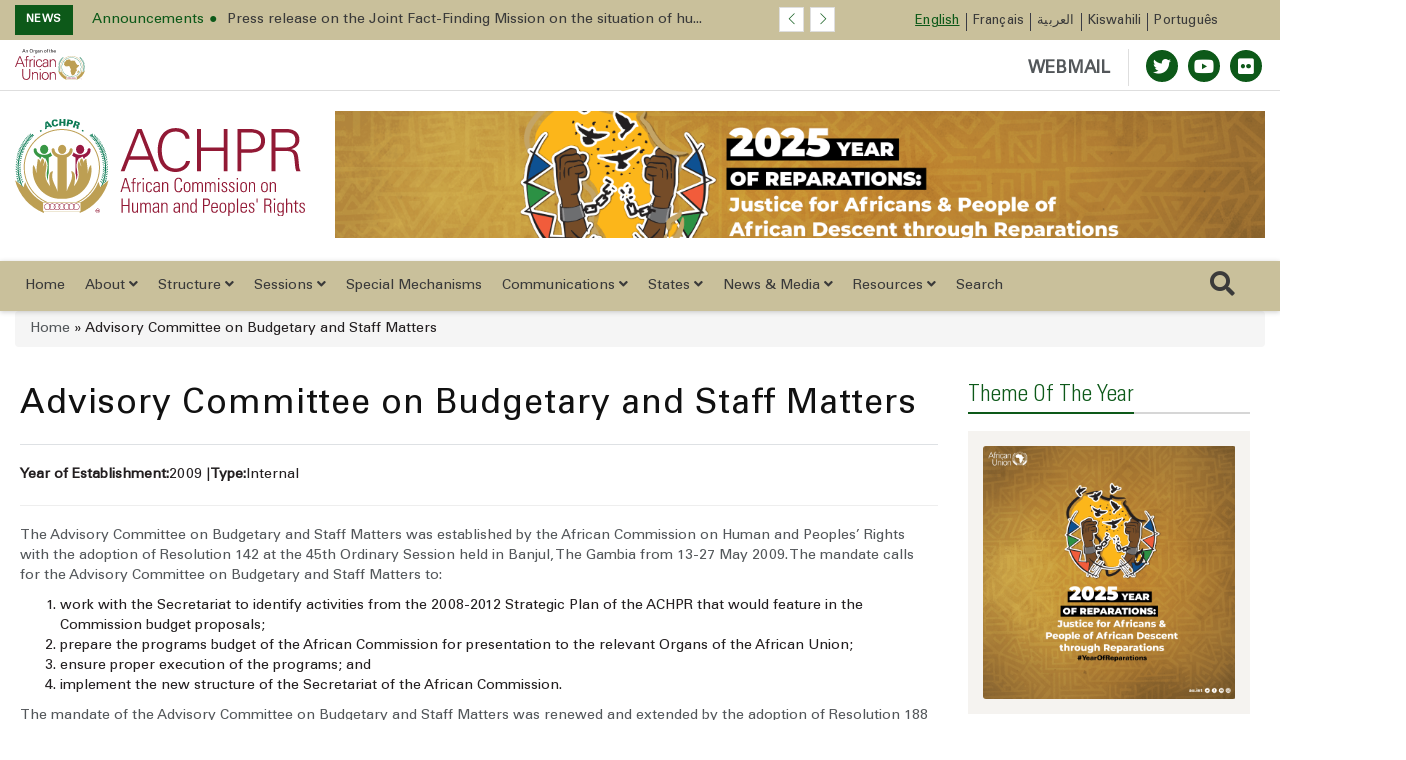

--- FILE ---
content_type: text/html; charset=UTF-8
request_url: https://achpr.au.int/index.php/en/mechanisms/advisory-committee-budgetary-and-staff-matters
body_size: 21148
content:


<!DOCTYPE html>
<html lang="en" dir="ltr" prefix="content: http://purl.org/rss/1.0/modules/content/  dc: http://purl.org/dc/terms/  foaf: http://xmlns.com/foaf/0.1/  og: http://ogp.me/ns#  rdfs: http://www.w3.org/2000/01/rdf-schema#  schema: http://schema.org/  sioc: http://rdfs.org/sioc/ns#  sioct: http://rdfs.org/sioc/types#  skos: http://www.w3.org/2004/02/skos/core#  xsd: http://www.w3.org/2001/XMLSchema# ">
  <head>
    <meta charset="utf-8" />
<script async src="https://www.googletagmanager.com/gtag/js?id=G-9BSF4F316P"></script>
<script>window.dataLayer = window.dataLayer || [];function gtag(){dataLayer.push(arguments)};gtag("js", new Date());gtag("set", "developer_id.dMDhkMT", true);gtag("config", "G-9BSF4F316P", {"groups":"default","page_placeholder":"PLACEHOLDER_page_location","allow_ad_personalization_signals":false});</script>
<meta property="og:site_name" content="African Commission on Human and Peoples&#039; Rights" />
<meta name="twitter:card" content="summary_large_image" />
<link rel="canonical" href="https://achpr.au.int/index.php/en/mechanisms/advisory-committee-budgetary-and-staff-matters" />
<meta name="description" content="The Advisory Committee on Budgetary and Staff Matters was established by the African Commission on Human and Peoples’ Rights with the adoption of Resolution 142 at the 45th Ordinary Session held in Banjul, The Gambia from 13-27 May 2009. The mandate calls for the Advisory Committee on Budgetary and Staff Matters to:
work with the Secretariat to identify activities from the 2008-2012 Strategic Plan of the ACHPR that would feature in the Commission budget proposals;
prepare the programs budget of the African Commission for presentation to the relevant Organs of the African Union;
ensure proper execution of the programs; and 
implement the new structure of the Secretariat of the African Commission.
The mandate of the Advisory Committee on Budgetary and Staff Matters was renewed and extended by the adoption of Resolution 188 at the 49th Ordinary Session held in Banjul, The Gambia from 28th April to 12th May 2011." />
<link rel="image_src" href="https://res.cloudinary.com/dmq89va5l/image/upload/v1666351478/Placeholder/ACHPR/og-default_clyvyb.png" />
<meta name="twitter:url" content="https://achpr.au.int/index.php/en/mechanisms/advisory-committee-budgetary-and-staff-matters" />
<link rel="apple-touch-icon" sizes="180x180" href="/sites/default/files/favicons/apple-touch-icon.png"/>
<link rel="icon" type="image/png" sizes="32x32" href="/sites/default/files/favicons/favicon-32x32.png"/>
<link rel="icon" type="image/png" sizes="16x16" href="/sites/default/files/favicons/favicon-16x16.png"/>
<link rel="manifest" href="/sites/default/files/favicons/site.webmanifest"/>
<link rel="mask-icon" href="/sites/default/files/favicons/safari-pinned-tab.svg" color="#0d5919"/>
<meta name="msapplication-TileColor" content="#0d5919"/>
<meta name="theme-color" content="#ffffff"/>
<meta name="favicon-generator" content="Drupal responsive_favicons + realfavicongenerator.net" />
<meta name="Generator" content="Drupal 9 (https://www.drupal.org)" />
<meta name="MobileOptimized" content="width" />
<meta name="HandheldFriendly" content="true" />
<meta name="viewport" content="width=device-width, initial-scale=1.0" />
<link rel="alternate" hreflang="en" href="https://achpr.au.int/index.php/en/mechanisms/advisory-committee-budgetary-and-staff-matters" />
<link rel="alternate" hreflang="fr" href="https://achpr.au.int/index.php/fr/taxonomy/term/541" />
<link rel="alternate" hreflang="ar" href="https://achpr.au.int/index.php/ar/taxonomy/term/541" />
<link rel="alternate" hreflang="sw" href="https://achpr.au.int/index.php/sw/taxonomy/term/541" />
<link rel="alternate" hreflang="pt" href="https://achpr.au.int/index.php/pt/taxonomy/term/541" />

    <title>Advisory Committee on Budgetary and Staff Matters |  African Commission on Human and Peoples&#039; Rights</title>
    <link rel="stylesheet" media="all" href="/sites/default/files/css/css_8JAlzKmxAe_UL8e_EWG-LW7OwkQmYN9sOqUsXsi2mu0.css" />
<link rel="stylesheet" media="all" href="/sites/default/files/css/css_a9hOwbM53e_O-5iB10P7iTnARytocTzQrqCiRDEPw3M.css" />

    <script src="/core/assets/vendor/modernizr/modernizr.min.js?v=3.11.7"></script>
<script src="/core/misc/modernizr-additional-tests.js?v=3.11.7"></script>

  </head>
  <body class="path-taxonomy">
        <a href="#main-content" class="visually-hidden focusable skip-link">
      Skip to main content
    </a>

    
      <div class="dialog-off-canvas-main-canvas" data-off-canvas-main-canvas>
    


<header>
    <div class="header-top hidden-xs">
    <div class="container">
        <div class="row">
            <div class="hidden-xs hidden-sm">
                <div class=" col-md-10  col-lg-8">
                    <!-- Start header social -->

                    
                        <div class="region region-top-ticker">
    <div class="views-element-container settings-tray-editable block block-views block-views-blockspecial-breaking-news" id="block-views-block-special-breaking-news" data-drupal-settingstray="editable">
  
    
      <div>

    <div class="newstricker_inner">
      <div class="trending"><strong>News</strong></div>
      <div id="NewsTicker" class="owl-carousel owl-theme news-ticker">

      
<div class="item">
  <a href="/en/news/press-releases/2026-01-23/press-release-joint-fact-finding-mission-situation-human-rights"><span>Announcements</span><span>Press release on the Joint Fact-Finding Mission on the situation of hu...</span></a>
</div>
<div class="item">
  <a href="/en/news/press-releases/2026-01-23/press-release-flood-situation-mozambique"><span>Announcements</span><span>Press Release on the Flood Situation in Mozambique</span></a>
</div>
<div class="item">
  <a href="/en/news/press-releases/2026-01-22/communique-de-presse-sur-lattaque-terroriste-meurtriere-contre-des"><span>Announcements</span><span>Communiqué de presse sur l’attaque terroriste meurtrière contre des ci...</span></a>
</div>
<div class="item">
  <a href="/en/documents/2026-01-22/africanhumanrightsyearbookvolume9"><span></span><span>African Human Rights Yearbook Volume 9 (2025)</span></a>
</div>
<div class="item">
  <a href="/en/news/press-releases/2026-01-16/press-release-suspension-public-internet-access-uganda"><span>Announcements</span><span>Press Release on the Suspension of Public Internet Access, Selected Mo...</span></a>
</div>
<div class="item">
  <a href="/en/news/press-releases/2026-01-12/statement-joint-letter-urgent-appeal-republic-uganda"><span>Human Rights situation</span><span>Statement on Joint Letter of Urgent Appeal to the Republic of Uganda</span></a>
</div>
<div class="item">
  <a href="/en/news/press-releases/2026-01-06/press-statement-escalating-restrictions-freedom-expression-media-f"><span>Freedom of Expression</span><span>Press Statement on the Escalating Restrictions on Freedom of Expressio...</span></a>
</div>
<div class="item">
  <a href="/fr/news/communique-de-presse/2025-12-29/communique-de-presse-sur-lintensification-des-deplacements"><span>Human Rights situation</span><span>Communiqué de presse sur l’intensification des déplacements forcés de ...</span></a>
</div>
<div class="item">
  <a href="/en/news/press-releases/2025-12-18/la-journee-internationale-des-migrants-18-decembre-2025"><span>International Migrants Day</span><span>Statement by the African Commission on Human and Peoples&#039; Rights on th...</span></a>
</div>
<div class="item">
  <a href="/en/news/press-releases/2025-12-13/communique-final-de-la-39eme-session-extraordinaire"><span>Final Communiqué</span><span>Final Communiqué of the 39th Extraordinary Session of the African Comm...</span></a>
</div>

      </div>
  </div>


  

</div>

  </div>

  </div>


                                        <!-- End of /. header social -->
                </div>
            </div>
            <!-- Start header top right menu -->
            <div class="col-xs-12 col-sm-12 col-md-2 col-lg-4 p-0">
                
                          <div class="region region-lang-menu">
    
<div class="language-switcher-language-url settings-tray-editable block block-language block-language-blocklanguage-interface" id="block-languageswitcher--2" role="navigation" data-drupal-settingstray="editable">
    
        
            <!-- Start header top right menu -->

            <div class="header-menu">
                <nav>
                    <ul class="links"><li hreflang="en" data-drupal-link-system-path="taxonomy/term/541" class="en is-active"><a href="/index.php/en/mechanisms/advisory-committee-budgetary-and-staff-matters" class="language-link is-active" hreflang="en" data-drupal-link-system-path="taxonomy/term/541">English</a></li><li hreflang="fr" data-drupal-link-system-path="taxonomy/term/541" class="fr"><a href="/index.php/fr/taxonomy/term/541" class="language-link" hreflang="fr" data-drupal-link-system-path="taxonomy/term/541">Français</a></li><li hreflang="ar" data-drupal-link-system-path="taxonomy/term/541" class="ar"><a href="/index.php/ar/taxonomy/term/541" class="language-link" hreflang="ar" data-drupal-link-system-path="taxonomy/term/541">العربية</a></li><li hreflang="sw" data-drupal-link-system-path="taxonomy/term/541" class="sw"><a href="/index.php/sw/taxonomy/term/541" class="language-link" hreflang="sw" data-drupal-link-system-path="taxonomy/term/541">Kiswahili</a></li><li hreflang="pt" data-drupal-link-system-path="taxonomy/term/541" class="pt"><a href="/index.php/pt/taxonomy/term/541" class="language-link" hreflang="pt" data-drupal-link-system-path="taxonomy/term/541">Português</a></li></ul>
                </nav>
            </div>

        <!-- end of /. header top right menu -->
    </div>



  </div>


                
            </div>
            <!-- end of /. header top right menu -->
        </div>
        <!-- end of /. row -->
    </div>
    <!-- end of /. container -->
</div>
    <div class="header-mid-top-header hidden-xs">
    <div class="container">
        <div class="row">
            <div class="col-md-4 col-sm-4">
                <div class="au-logo">
                    
                       <a href="https://au.int" target="_blank"> <img src="https://achpr.au.int/sites/default/files/AUOrgan_Signoff_Eng_Colour.svg" alt="Africa Union Logo"/></a>

                    
                </div>

            </div>
            <!--/ Top bar left end -->
            <div class="col-md-8 col-sm-8">
                <div class="top-social-wrapper">
                    <ul class="top-social">


                        <li>
                            <a class="webmail" href="https://webmail.africa-union.org/owa/" target="_blank">WEBMAIL</a>


                                                            <a title="Twitter" href="https://twitter.com/achpr_cadhp" target="_blank">
                                    <span class="social-icon"><i class="fab fa-twitter"></i></span>
                                </a>
                                                                                    
                                                      <a title="Youtube" href="https://www.youtube.com/channel/UCgwJmiMTr59J0jYZJJtfzuw" target="_blank">
                              <span class="social-icon"><i class="fab fa-youtube"></i></span>
                            </a>
                          
                                                      <a title="flickr" href="https://www.flickr.com/search/?text=ACHPR&amp;view_all=1" target="_blank">
                              <span class="social-icon"><i class="fab fa-flickr"></i></span>
                            </a>
                                                  </li>
                    </ul>
                </div>
            </div>
        </div>
    </div>
</div>
    <div class="header-mid">
    <div class="container">
        <div class="row">
                        <div class="col-sm-3 hidden-xs">
                  <div class="region region-logo-top">
    <div id="block-au-organ-branding" class="settings-tray-editable block block-system block-system-branding-block" data-drupal-settingstray="editable">
  
    
        <div class="logo">
      <a href="/en" title="Home" rel="home" class="img-responsive site-logo ">
                  <img src="https://achpr.au.int/sites/default/files/ACHPRLogo_English_Colour_0.svg" alt="en" />
              </a>
    </div>
      </div>

  </div>

            </div>
                                  <div class="col-sm-9 banner-slide">
                <div class="slider-wrapper region-header-right">
    <div id="block-headerrightbanner" class="settings-tray-editable block block-block-content block-block-content98d69e32-14ea-4e5d-ad3c-295fef200b7c" data-drupal-settingstray="editable">
  
    
      

    <div class="owl-carousel owl-theme owl-slider-team-header owl-loaded owl-drag field field--name-field-slide field--type-entity-reference-revisions field--label-hidden" id="owl-slider-team-header">

                                  <div class="item paragraph paragraph--type--image-slideshow paragraph--view-mode--default">
          <a  href="https://au.int/en/theme/2025"><img class="img-fluid owl-lazy" data-src=/sites/default/files/2025-03/44515-slide-Theme-2025_SMPost_X1.png alt=AU THEME OF THE YEAR 2025: Theme: “Justice for Africans and People of African Descent Through Reparations” /" ></a>
        </div>
            
                                  <div class="item paragraph paragraph--type--image-slideshow paragraph--view-mode--default">
          <a  href="https://au.int/"><img class="img-fluid owl-lazy" data-src=/sites/default/files/2020-06/38666-slide-agenda2063_apppromo_website_google.png alt=aGENDA 2063 /" ></a>
        </div>
            
                                                      
          </div>


  </div>

  </div>

            </div>
                  </div>
    </div>
</div>

    
           <div class="region region-main-menu">
    <nav role="navigation" aria-labelledby="block-mainnavigation-menu" id="block-mainnavigation" class="settings-tray-editable main-menu navbar navbar-default navbar-sticky navbar-darkblue block block-menu navigation menu--main" data-drupal-settingstray="editable">
    <div class="container">


  <div class="navbar-header pull-left">
    <div class="mobile-logo">
      
        <a href="https://au.int" target="_blank"> <img src="https://achpr.au.int/sites/default/files/AUOrgan_Signoff_Eng_Colour.svg" alt="Africa Union Logo"/></a>

            <div class="vl"></div>
      <a href="/index.php/en">ACHPR</a>
    </div>

  </div>
    <div class="navbar-sticky pull-right"> <button type="button" class="mobile-search-icon"> <i class="far fa-search"></i> </button> <button type="button" class="menu-toggle navbar-toggle burger-menu-icon" aria-controls="mobile-menu" aria-expanded="true"> <span class="mobile-menu">Menu</span> </button>
    </div>

              
<div class="collapse navbar-collapse navbar-left " id="main-navbar-collapse">
              <ul class="nav navbar-nav">
                                                  
                <li id="home"  class="menu-item /index.php/en/mechanisms/advisory-committee-budgetary-and-staff-matters">
                      <a href="/index.php/en" class="menu-link   is_front_item">
                                          Home
                                        </a>
                                </li>
                                                                
                <li id="about"  class="menu-item mensu-item--collapsed dropdown menu-item-mega /index.php/en/mechanisms/advisory-committee-budgetary-and-staff-matters">
                    <a href="" class="dropdown-toggle menu-link  " role="button" data-toggle="dropdown" aria-haspopup="true" aria-expanded="false">
                                        About
                                            <i class="fa fa-angle-down" aria-hidden="true"></i>
                          </a>
                          <div class="dropdown-menu dropdown-menu-left">
                <div class='dropdown-menu-mega-container'>
                  <div class='container'>
                    <div class='display-table mega-menu-columns'>
                      


<div class="desktop-only">

                                                                                                                                                                                                                                                            
                                                                                                                            <div class="table-cell mega-menu-column col-1-menu menu-image-cta">
                                                                            <div class="menu-image-inner">
                                                                <a href="/en/about">
                                                                                                                        <p><img src="/sites/default/files/images/2021-04/achpr-bullding%20%281%29.jpg" class="img-responsive"
                                                    alt=""></p>
                                                                                                                            <p>The African Commission on Human and Peoples’ Rights&nbsp;was inaugurated on November 2, 1987 in Addis Ababa, Ethiopia. The Commission’s Secretariat has subsequently been located in Banjul, The Gambia.</p>

                                                                                <p>Read More</p>
                                    </a>
                            </div>
                                                                                                                    </div>
                                                                                                                                                                                                                                
                                                                                                                            <div class="table-cell mega-menu-column col-2-menu no-class">
                                                                                                                         <div class='mega-menu-columns-title'> About ACHPR </div>
                        
                            <ul class="two-grid-display has-border">
                                                                                                                                    <li>
                                        <a href='/en/about '>
                                           <span class="mega-menu-link"> Brief Overview </span>
                                        <p>The Commission was inaugurated on November 2, 1987</p>

                                        </a>
                                    </li>
                                                                    <li>
                                        <a href='/en/about/history '>
                                           <span class="mega-menu-link"> History </span>
                                        <p>Origin of the African&nbsp;Commission on Human and Peoples' Rights</p>

                                        </a>
                                    </li>
                                                                    <li>
                                        <a href='/en/about/mandate '>
                                           <span class="mega-menu-link"> Mandate of the Commission </span>
                                        <p>Article 45 of the Charter sets out the mandate of ACHPR</p>

                                        </a>
                                    </li>
                                                                    <li>
                                        <a href='/en/about/faq '>
                                           <span class="mega-menu-link"> FAQ </span>
                                        <p>AU ACHPR Frequently Asked Questions</p>

                                        </a>
                                    </li>
                                                            </ul>
                                                                                            </div>
                                                                                                                                                                                                                                
                                                                                                                            <div class="table-cell mega-menu-column col-2-menu ">
                                                                                                                         <div class='mega-menu-columns-title'> Governance </div>
                        
                            <ul class="two-grid-display has-border">
                                                                                                                                    <li>
                                        <a href='/en/governance/overview '>
                                           <span class="mega-menu-link"> Overview </span>
                                        <p>Adoption of&nbsp;the African Charter on Democracy, Elections, Governance e.t.c.</p>

                                        </a>
                                    </li>
                                                                    <li>
                                        <a href='/en/achpr-2021-2025-strategic-plan '>
                                           <span class="mega-menu-link"> Strategic Plan. </span>
                                        <p>Revitalised mandate and capacity of the Commission..</p>

                                        </a>
                                    </li>
                                                                    <li>
                                        <a href='/en/documents/activity-reports '>
                                           <span class="mega-menu-link"> Activity Reports </span>
                                        <p>The summary of activities performed over a given period.</p>

                                        </a>
                                    </li>
                                                                    <li>
                                        <a href='/en/rules-procedure '>
                                           <span class="mega-menu-link"> Rule of procedure  </span>
                                        <p>Rules of Procedure adopted by the ACHPR</p>

                                        </a>
                                    </li>
                                                            </ul>
                                                                                            </div>
                
</div>

<div class="mobile-and-tablet">

                                
        
        <div class=' id="block-whoweareblocen" class="settings-tray-editable mobile mega-menu-column" data-drupal-settingstray="editable"' style="display: block">
                                                
        </div>

                            
        
        <div class=' id="block-whoweareblocen" class="settings-tray-editable mobile mega-menu-column" data-drupal-settingstray="editable"' style="display: block">
                                        <div class='mega-menu-columns-title'> About ACHPR </div>
                <ul class="nav navbar-nav">
                                                                                    <li class="menu-item">
                            <a class="menu-link" href='/en/about '>
                                Brief Overview </a>

                        </li>
                                            <li class="menu-item">
                            <a class="menu-link" href='/en/about/history '>
                                History </a>

                        </li>
                                            <li class="menu-item">
                            <a class="menu-link" href='/en/about/mandate '>
                                Mandate of the Commission </a>

                        </li>
                                            <li class="menu-item">
                            <a class="menu-link" href='/en/about/faq '>
                                FAQ </a>

                        </li>
                                    </ul>
                                    
        </div>

                            
        
        <div class=' id="block-whoweareblocen" class="settings-tray-editable mobile mega-menu-column" data-drupal-settingstray="editable"' style="display: block">
                                        <div class='mega-menu-columns-title'> Governance </div>
                <ul class="nav navbar-nav">
                                                                                    <li class="menu-item">
                            <a class="menu-link" href='/en/governance/overview '>
                                Overview </a>

                        </li>
                                            <li class="menu-item">
                            <a class="menu-link" href='/en/achpr-2021-2025-strategic-plan '>
                                Strategic Plan. </a>

                        </li>
                                            <li class="menu-item">
                            <a class="menu-link" href='/en/documents/activity-reports '>
                                Activity Reports </a>

                        </li>
                                            <li class="menu-item">
                            <a class="menu-link" href='/en/rules-procedure '>
                                Rule of procedure  </a>

                        </li>
                                    </ul>
                                    
        </div>

    


</div>


                    </div></div></div></div>
                                </li>
                                                                
                <li id="structure"  class="menu-item dropdown menu-item-mega /index.php/en/mechanisms/advisory-committee-budgetary-and-staff-matters">
                    <a href="" class="dropdown-toggle menu-link  " role="button" data-toggle="dropdown" aria-haspopup="true" aria-expanded="false">
                                        Structure
                                            <i class="fa fa-angle-down" aria-hidden="true"></i>
                          </a>
                          <div class="dropdown-menu dropdown-menu-left">
                <div class='dropdown-menu-mega-container'>
                  <div class='container'>
                    <div class='display-table mega-menu-columns'>
                      


<div class="desktop-only">

                                                                                                                                                                                                                                                            
                                                                                                                            <div class="table-cell mega-menu-column col-1-menu menu-image-cta">
                                                                            <div class="menu-image-inner">
                                                                <a href="/en/commission/overview">
                                                                                                                        <p><img src="/sites/default/files/images/2022-10/structure.jpg" class="img-responsive"
                                                    alt=""></p>
                                                                                                                            <p>The Commission consists of 11 members elected by the AU Assembly from experts...</p>

                                                                                <p>Structure</p>
                                    </a>
                            </div>
                                                                                                                    </div>
                                                                                                                                                                                                                                
                                                                                                                            <div class="table-cell mega-menu-column col-2-menu no-class">
                                                                                                                         <div class='mega-menu-columns-title'> ACHPR Structure </div>
                        
                            <ul class="two-grid-display has-border">
                                                                                                                                    <li>
                                        <a href='/en/commission/overview '>
                                           <span class="mega-menu-link"> Overview </span>
                                        <p>The Commission consists of 11 members elected by the AU..</p>

                                        </a>
                                    </li>
                                                                    <li>
                                        <a href='/en/commission/bureau '>
                                           <span class="mega-menu-link"> Bureau </span>
                                        <p>Chairperson and Vice-Chairperson of ACHPR.</p>

                                        </a>
                                    </li>
                                                                    <li>
                                        <a href='/en/commission/secretariat '>
                                           <span class="mega-menu-link"> Secretariat </span>
                                        <p>The Secretary of the Commission and other support staff...</p>

                                        </a>
                                    </li>
                                                                    <li>
                                        <a href='/en/commission/idc '>
                                           <span class="mega-menu-link"> Info. &amp; Doc. Centre </span>
                                        <p>Offer general information to the media, governments e.t.c</p>

                                        </a>
                                    </li>
                                                            </ul>
                                                                                            </div>
                                                                                                                                                                                                                            
                                                                                                                            <div class="table-cell mega-menu-column col-1-menu no-class">
                                                                                                                         <div class='mega-menu-columns-title'> Commissioners </div>
                        
                            <ul class="has-border">
                                                                                                                                    <li>
                                        <a href='/en/commission/commissioners '>
                                           <span class="mega-menu-link"> Overview </span>
                                        <p>The major roles of the ACHPR Commissioners..</p>

                                        </a>
                                    </li>
                                                                    <li>
                                        <a href='/en/commission/commissioners '>
                                           <span class="mega-menu-link"> Current Commissioners    </span>
                                        <p>The Eleven (11) Commissioners elected by the AU Assembly..</p>

                                        </a>
                                    </li>
                                                                    <li>
                                        <a href='/en/commission/commissioners/former '>
                                           <span class="mega-menu-link"> Past Commissioners </span>
                                        <p>This section provides the full list of the Past Commissioners.</p>

                                        </a>
                                    </li>
                                                            </ul>
                                                                                            </div>
                                                                                                                                                                                                                            
                                                                                                                            <div class="table-cell mega-menu-column col-1-menu Network">
                                                                                                                         <div class='mega-menu-columns-title'> Network </div>
                        
                            <ul class="has-border">
                                                                                                                                    <li>
                                        <a href='/en/network/overview '>
                                           <span class="mega-menu-link"> Overview </span>
                                        <p>NHRIs &amp; NGOs play prominent role in the activities of ACHPR.</p>

                                        </a>
                                    </li>
                                                                    <li>
                                        <a href='/en/network/ngos '>
                                           <span class="mega-menu-link"> NGOs </span>
                                        <p>NGOs draws the attention of the Commission to violations.</p>

                                        </a>
                                    </li>
                                                                    <li>
                                        <a href='/en/network/nhrs '>
                                           <span class="mega-menu-link"> NHRIs </span>
                                        <p>NHRIs are statutory bodies established by governments.</p>

                                        </a>
                                    </li>
                                                            </ul>
                                                                                            </div>
                
</div>

<div class="mobile-and-tablet">

                                
        
        <div class=' id="block-eventsmenublock" class="settings-tray-editable mobile mega-menu-column" data-drupal-settingstray="editable"' style="display: block">
                                                
        </div>

                            
        
        <div class=' id="block-eventsmenublock" class="settings-tray-editable mobile mega-menu-column" data-drupal-settingstray="editable"' style="display: block">
                                        <div class='mega-menu-columns-title'> ACHPR Structure </div>
                <ul class="nav navbar-nav">
                                                                                    <li class="menu-item">
                            <a class="menu-link" href='/en/commission/overview '>
                                Overview </a>

                        </li>
                                            <li class="menu-item">
                            <a class="menu-link" href='/en/commission/bureau '>
                                Bureau </a>

                        </li>
                                            <li class="menu-item">
                            <a class="menu-link" href='/en/commission/secretariat '>
                                Secretariat </a>

                        </li>
                                            <li class="menu-item">
                            <a class="menu-link" href='/en/commission/idc '>
                                Info. &amp; Doc. Centre </a>

                        </li>
                                    </ul>
                                    
        </div>

                            
        
        <div class=' id="block-eventsmenublock" class="settings-tray-editable mobile mega-menu-column" data-drupal-settingstray="editable"' style="display: block">
                                        <div class='mega-menu-columns-title'> Commissioners </div>
                <ul class="nav navbar-nav">
                                                                                    <li class="menu-item">
                            <a class="menu-link" href='/en/commission/commissioners '>
                                Overview </a>

                        </li>
                                            <li class="menu-item">
                            <a class="menu-link" href='/en/commission/commissioners '>
                                Current Commissioners    </a>

                        </li>
                                            <li class="menu-item">
                            <a class="menu-link" href='/en/commission/commissioners/former '>
                                Past Commissioners </a>

                        </li>
                                    </ul>
                                    
        </div>

                            
        
        <div class=' id="block-eventsmenublock" class="settings-tray-editable mobile mega-menu-column" data-drupal-settingstray="editable"' style="display: block">
                                        <div class='mega-menu-columns-title'> Network </div>
                <ul class="nav navbar-nav">
                                                                                    <li class="menu-item">
                            <a class="menu-link" href='/en/network/overview '>
                                Overview </a>

                        </li>
                                            <li class="menu-item">
                            <a class="menu-link" href='/en/network/ngos '>
                                NGOs </a>

                        </li>
                                            <li class="menu-item">
                            <a class="menu-link" href='/en/network/nhrs '>
                                NHRIs </a>

                        </li>
                                    </ul>
                                    
        </div>

    


</div>


                    </div></div></div></div>
                                </li>
                                              
                <li id="sessions"  class="menu-item menu-item--expanded dropdown /index.php/en/mechanisms/advisory-committee-budgetary-and-staff-matters">
                    <a href="/index.php/en/sessions/overview" class="dropdown-toggle menu-link  " role="button" data-toggle="dropdown" aria-haspopup="true" aria-expanded="false">
                                        Sessions
                                            <i class="fa fa-angle-down" aria-hidden="true"></i>
                          </a>
                                                <ul class="menu sub-menu dropdown-menu">
                                                    
                <li id="overview"  class="menu-item /index.php/en/mechanisms/advisory-committee-budgetary-and-staff-matters">
                      <a href="/index.php/en/sessions/overview" class="menu-link   ">
                                          Overview
                                        </a>
                                </li>
                                              
                <li id="past-sessions"  class="menu-item /index.php/en/mechanisms/advisory-committee-budgetary-and-staff-matters">
                      <a href="/index.php/en/sessions/past" class="menu-link   ">
                                          Past Sessions
                                        </a>
                                </li>
                                              
                <li id="statistics-table"  class="menu-item /index.php/en/mechanisms/advisory-committee-budgetary-and-staff-matters">
                      <a href="/index.php/en/sessions-statistics-table" class="menu-link   ">
                                          Statistics Table
                                        </a>
                                </li>
          </ul>
        
                    </li>
                                              
                <li id="special-mechanisms"  class="menu-item /index.php/en/mechanisms/advisory-committee-budgetary-and-staff-matters">
                      <a href="/index.php/en/special-mechanisms" class="menu-link   ">
                                          Special Mechanisms
                                        </a>
                                </li>
                                              
                <li id="communications"  class="menu-item menu-item--expanded dropdown /index.php/en/mechanisms/advisory-committee-budgetary-and-staff-matters">
                    <a href="" class="dropdown-toggle menu-link  " role="button" data-toggle="dropdown" aria-haspopup="true" aria-expanded="false">
                                        Communications
                                            <i class="fa fa-angle-down" aria-hidden="true"></i>
                          </a>
                                                <ul class="menu sub-menu dropdown-menu">
                                                    
                <li id="communications-procedure"  class="menu-item /index.php/en/mechanisms/advisory-committee-budgetary-and-staff-matters">
                      <a href="/index.php/en/communications-procedure" class="menu-link   ">
                                          Communications Procedure
                                        </a>
                                </li>
                                              
                <li id="guidelines-for-submitting-complaints"  class="menu-item /index.php/en/mechanisms/advisory-committee-budgetary-and-staff-matters">
                      <a href="/index.php/en/guidelines-submitting-complaints" class="menu-link   ">
                                          Guidelines for submitting complaints
                                        </a>
                                </li>
                                              
                <li id="rules-of-procedure"  class="menu-item /index.php/en/mechanisms/advisory-committee-budgetary-and-staff-matters">
                      <a href="/index.php/en/rules-procedure" class="menu-link   ">
                                          Rules of Procedure
                                        </a>
                                </li>
                                              
                <li id="decisions-on-communications"  class="menu-item /index.php/en/mechanisms/advisory-committee-budgetary-and-staff-matters">
                      <a href="/index.php/en/category/decisions-communications" class="menu-link   ">
                                          Decisions on Communications
                                        </a>
                                </li>
          </ul>
        
                    </li>
                                              
                <li id="states"  class="menu-item menu-item--expanded dropdown /index.php/en/mechanisms/advisory-committee-budgetary-and-staff-matters">
                    <a href="/index.php/en/states" class="dropdown-toggle menu-link  " role="button" data-toggle="dropdown" aria-haspopup="true" aria-expanded="false">
                                        States
                                            <i class="fa fa-angle-down" aria-hidden="true"></i>
                          </a>
                                                <ul class="menu sub-menu dropdown-menu">
                                                    
                <li id="overview"  class="menu-item /index.php/en/mechanisms/advisory-committee-budgetary-and-staff-matters">
                      <a href="/index.php/en/states" class="menu-link   ">
                                          Overview
                                        </a>
                                </li>
                                              
                <li id="african-charter"  class="menu-item /index.php/en/mechanisms/advisory-committee-budgetary-and-staff-matters">
                      <a href="/index.php/en/charter/african-charter-human-and-peoples-rights" class="menu-link   ">
                                          African Charter
                                        </a>
                                </li>
                                              
                <li id="status-of-reporting"  class="menu-item /index.php/en/mechanisms/advisory-committee-budgetary-and-staff-matters">
                      <a href="/index.php/en/states-reporting-status" class="menu-link   ">
                                          Status of reporting
                                        </a>
                                </li>
                                              
                <li id="reporting-procedures-and-guidelines"  class="menu-item /index.php/en/mechanisms/advisory-committee-budgetary-and-staff-matters">
                      <a href="/index.php/en/states/reporting-procedures" class="menu-link   ">
                                          Reporting Procedures and Guidelines
                                        </a>
                                </li>
          </ul>
        
                    </li>
                                                                
                <li id="news-&amp;-media"  class="menu-item dropdown menu-item-mega /index.php/en/mechanisms/advisory-committee-budgetary-and-staff-matters">
                    <a href="" class="dropdown-toggle menu-link  " role="button" data-toggle="dropdown" aria-haspopup="true" aria-expanded="false">
                                        News &amp; Media
                                            <i class="fa fa-angle-down" aria-hidden="true"></i>
                          </a>
                          <div class="dropdown-menu dropdown-menu-left">
                <div class='dropdown-menu-mega-container'>
                  <div class='container'>
                    <div class='display-table mega-menu-columns'>
                      


<div class="desktop-only">

                                                                                                                                                                                                                                                            
                                                                                                                            <div class="table-cell mega-menu-column col-1-menu menu-image-cta">
                                                                            <div class="menu-image-inner">
                                                                <a href="">
                                                                                                                        <p><img src="/sites/default/files/2020-09/news.jpg" class="img-responsive"
                                                    alt=""></p>
                                                                                                                            <p>News releases, media contacts, speeches, meetings and workshops, and other ways that Pan African Parliament&nbsp;engages with the public</p>

                                                                                <p></p>
                                    </a>
                            </div>
                                                                                                                    </div>
                                                                                                                                                                                                                                
                                                                                                                            <div class="table-cell mega-menu-column col-2-menu no-class">
                                                                                                                         <div class='mega-menu-columns-title'> News </div>
                        
                            <ul class="two-grid-display has-border">
                                                                                                                                    <li>
                                        <a href='/en/news '>
                                           <span class="mega-menu-link"> Latest News </span>
                                        <p>All about latest news, audio, daily&nbsp;news&nbsp;and&nbsp; video&nbsp;</p>

                                        </a>
                                    </li>
                                                                    <li>
                                        <a href='/en/whats-new '>
                                           <span class="mega-menu-link"> What&#039;s New </span>
                                        <p>Stay on top of News latest developments on the ground</p>

                                        </a>
                                    </li>
                                                                    <li>
                                        <a href='/en/trending '>
                                           <span class="mega-menu-link"> Trending </span>
                                        <p>Press Releases, Statements, Speech, Adoptions e.t.c</p>

                                        </a>
                                    </li>
                                                                    <li>
                                        <a href='/en/news-archives '>
                                           <span class="mega-menu-link"> News Archives </span>
                                        <p>Free digital archive of past news, events, sessions..</p>

                                        </a>
                                    </li>
                                                                    <li>
                                        <a href='/en/media-contacts '>
                                           <span class="mega-menu-link"> Media Contacts </span>
                                        <p>The communications contacts at the ACHPR, Banjul</p>

                                        </a>
                                    </li>
                                                            </ul>
                                                                                            </div>
                                                                                                                                                                                                                                
                                                                                                                            <div class="table-cell mega-menu-column col-2-menu ">
                                                                                                                         <div class='mega-menu-columns-title'> Events </div>
                        
                            <ul class="two-grid-display has-border">
                                                                                                                                    <li>
                                        <a href='/en/events/happening '>
                                           <span class="mega-menu-link"> Happening </span>
                                        <p>This section provides what is happening right now</p>

                                        </a>
                                    </li>
                                                                    <li>
                                        <a href='/en/events/upcoming '>
                                           <span class="mega-menu-link"> Upcoming </span>
                                        <p>Find out what is on right now/coming&nbsp;up in ACHPR</p>

                                        </a>
                                    </li>
                                                                    <li>
                                        <a href='/en/events/calendar '>
                                           <span class="mega-menu-link"> Calendar </span>
                                        <p>Free calendar on all upcoming events, sessions e.t.c.</p>

                                        </a>
                                    </li>
                                                                    <li>
                                        <a href='/en/events-archives '>
                                           <span class="mega-menu-link"> All Events </span>
                                        <p>This section lists the upcoming and past events..</p>

                                        </a>
                                    </li>
                                                            </ul>
                                                                                            </div>
                
</div>

<div class="mobile-and-tablet">

                                
        
        <div class=' id="block-newsmediaen" class="settings-tray-editable mobile mega-menu-column" data-drupal-settingstray="editable"' style="display: block">
                                                
        </div>

                            
        
        <div class=' id="block-newsmediaen" class="settings-tray-editable mobile mega-menu-column" data-drupal-settingstray="editable"' style="display: block">
                                        <div class='mega-menu-columns-title'> News </div>
                <ul class="nav navbar-nav">
                                                                                    <li class="menu-item">
                            <a class="menu-link" href='/en/news '>
                                Latest News </a>

                        </li>
                                            <li class="menu-item">
                            <a class="menu-link" href='/en/whats-new '>
                                What&#039;s New </a>

                        </li>
                                            <li class="menu-item">
                            <a class="menu-link" href='/en/trending '>
                                Trending </a>

                        </li>
                                            <li class="menu-item">
                            <a class="menu-link" href='/en/news-archives '>
                                News Archives </a>

                        </li>
                                            <li class="menu-item">
                            <a class="menu-link" href='/en/media-contacts '>
                                Media Contacts </a>

                        </li>
                                    </ul>
                                    
        </div>

                            
        
        <div class=' id="block-newsmediaen" class="settings-tray-editable mobile mega-menu-column" data-drupal-settingstray="editable"' style="display: block">
                                        <div class='mega-menu-columns-title'> Events </div>
                <ul class="nav navbar-nav">
                                                                                    <li class="menu-item">
                            <a class="menu-link" href='/en/events/happening '>
                                Happening </a>

                        </li>
                                            <li class="menu-item">
                            <a class="menu-link" href='/en/events/upcoming '>
                                Upcoming </a>

                        </li>
                                            <li class="menu-item">
                            <a class="menu-link" href='/en/events/calendar '>
                                Calendar </a>

                        </li>
                                            <li class="menu-item">
                            <a class="menu-link" href='/en/events-archives '>
                                All Events </a>

                        </li>
                                    </ul>
                                    
        </div>

    


</div>


                    </div></div></div></div>
                                </li>
                                                                
                <li id="resources"  class="menu-item dropdown menu-item-mega /index.php/en/mechanisms/advisory-committee-budgetary-and-staff-matters">
                    <a href="" class="dropdown-toggle menu-link  " role="button" data-toggle="dropdown" aria-haspopup="true" aria-expanded="false">
                                        Resources
                                            <i class="fa fa-angle-down" aria-hidden="true"></i>
                          </a>
                          <div class="dropdown-menu dropdown-menu-left">
                <div class='dropdown-menu-mega-container'>
                  <div class='container'>
                    <div class='display-table mega-menu-columns'>
                      


<div class="desktop-only">

                                                                                                                                                                                                                                                            
                                                                                                                            <div class="table-cell mega-menu-column col-1-menu menu-image-cta">
                                                                            <div class="menu-image-inner">
                                                                <a href="">
                                                                                                                        <p><img src="/sites/default/files/2020-09/resources.jpg" class="img-responsive"
                                                    alt=""></p>
                                                                                                                            <p>This section provides the full overview of key Initiative and programme documents</p>

<p>Read More</p>

                                                                                <p></p>
                                    </a>
                            </div>
                                                                                                                    </div>
                                                                                                                                                                                                                                
                                                                                                                            <div class="table-cell mega-menu-column col-2-menu no-class">
                                                                                                                         <div class='mega-menu-columns-title'> ACHPR Resources </div>
                        
                            <ul class="two-grid-display has-border">
                                                                                                                                    <li>
                                        <a href='/en/adopted-resolutions '>
                                           <span class="mega-menu-link"> Resolutions </span>
                                        <p>This section provides overview of the Adopted Resolutions</p>

                                        </a>
                                    </li>
                                                                    <li>
                                        <a href='/en/category/intersession-activity-reports '>
                                           <span class="mega-menu-link"> Intersession Activity Reports </span>
                                        <p>List of the Intersession Activity Reports of the ACHPR...</p>

                                        </a>
                                    </li>
                                                                    <li>
                                        <a href='/en/category/mission-reports '>
                                           <span class="mega-menu-link"> Mission Reports </span>
                                        <p>This is the full overview of Mission Reports</p>

                                        </a>
                                    </li>
                                                                    <li>
                                        <a href='/en/category/decisions-communications '>
                                           <span class="mega-menu-link"> Decisions on Communications </span>
                                        <p>The full overview of the Decisions on Communications.</p>

                                        </a>
                                    </li>
                                                                    <li>
                                        <a href='/en/category/special-mechanisms-reports '>
                                           <span class="mega-menu-link"> Special Mechanisms Reports </span>
                                        <p>This section provides lists of Special Mechanisms Reports</p>

                                        </a>
                                    </li>
                                                            </ul>
                                                                                            </div>
                                                                                                                                                                                                                                
                                                                                                                            <div class="table-cell mega-menu-column col-2-menu no-class">
                                                                                                                         <div class='mega-menu-columns-title'> More Resources </div>
                        
                            <ul class="two-grid-display has-border">
                                                                                                                                    <li>
                                        <a href='http://achpr.misijaweb.com/ '>
                                           <span class="mega-menu-link"> Library </span>
                                        <p>This section provides the full overview of Document Center</p>

                                        </a>
                                    </li>
                                                                    <li>
                                        <a href='/en/documents '>
                                           <span class="mega-menu-link"> Legal Instruments </span>
                                        <p>This section provides the full overview of Legal Instruments.</p>

                                        </a>
                                    </li>
                                                                    <li>
                                        <a href='/en/category/soft-law '>
                                           <span class="mega-menu-link"> Soft Law </span>
                                        <p>This section provides full overview of the Soft Law.</p>

                                        </a>
                                    </li>
                                                                    <li>
                                        <a href='/category/mechanism-internal-law '>
                                           <span class="mega-menu-link"> Other documents </span>
                                        <p>This section provides the full overview of Other Documents.</p>

                                        </a>
                                    </li>
                                                            </ul>
                                                                                            </div>
                
</div>

<div class="mobile-and-tablet">

                                
        
        <div class=' id="block-resourcesen" class="settings-tray-editable mobile mega-menu-column" data-drupal-settingstray="editable"' style="display: block">
                                                
        </div>

                            
        
        <div class=' id="block-resourcesen" class="settings-tray-editable mobile mega-menu-column" data-drupal-settingstray="editable"' style="display: block">
                                        <div class='mega-menu-columns-title'> ACHPR Resources </div>
                <ul class="nav navbar-nav">
                                                                                    <li class="menu-item">
                            <a class="menu-link" href='/en/adopted-resolutions '>
                                Resolutions </a>

                        </li>
                                            <li class="menu-item">
                            <a class="menu-link" href='/en/category/intersession-activity-reports '>
                                Intersession Activity Reports </a>

                        </li>
                                            <li class="menu-item">
                            <a class="menu-link" href='/en/category/mission-reports '>
                                Mission Reports </a>

                        </li>
                                            <li class="menu-item">
                            <a class="menu-link" href='/en/category/decisions-communications '>
                                Decisions on Communications </a>

                        </li>
                                            <li class="menu-item">
                            <a class="menu-link" href='/en/category/special-mechanisms-reports '>
                                Special Mechanisms Reports </a>

                        </li>
                                    </ul>
                                    
        </div>

                            
        
        <div class=' id="block-resourcesen" class="settings-tray-editable mobile mega-menu-column" data-drupal-settingstray="editable"' style="display: block">
                                        <div class='mega-menu-columns-title'> More Resources </div>
                <ul class="nav navbar-nav">
                                                                                    <li class="menu-item">
                            <a class="menu-link" href='http://achpr.misijaweb.com/ '>
                                Library </a>

                        </li>
                                            <li class="menu-item">
                            <a class="menu-link" href='/en/documents '>
                                Legal Instruments </a>

                        </li>
                                            <li class="menu-item">
                            <a class="menu-link" href='/en/category/soft-law '>
                                Soft Law </a>

                        </li>
                                            <li class="menu-item">
                            <a class="menu-link" href='/category/mechanism-internal-law '>
                                Other documents </a>

                        </li>
                                    </ul>
                                    
        </div>

    


</div>


                    </div></div></div></div>
                                </li>
                                              
                <li id="search"  class="menu-item /index.php/en/mechanisms/advisory-committee-budgetary-and-staff-matters">
                      <a href="/index.php/en/search_all" class="menu-link   ">
                                          Search
                                        </a>
                                </li>
          </ul>
        
  </div>

<div class="collapse navbar-collapse navbar-right" id="main-navbar-collapse">
   <span class="navbar-text">
   <i id="search-icon" class="search-icon fa fa-search" aria-hidden="true"></i>
   </span>
</div>
<div id='main-menu-mobile' class='navbar-mobile' id='navbar-mobile-main'>
  <div class='navbar-mobile-top'>
    <button type="button" class="btn-menu-icon btn-close"> <img src="/themes/custom/au_organ/assets/images/icon/btn-close.svg" alt="Close"/> </button>
    <button type="button" class="btn-menu-icon btn-back"> <img src="/themes/custom/au_organ/assets/images/icon/btn-right-arrow.svg" alt="Back"/> </button>
    <div class='navbar-mobile-title'>
                                                          <span class='title-text title-item-1'>About</span>
          
                                        <span class='title-text title-item-2'>Structure</span>
          
                                        <span class='title-text title-item-3'>Sessions</span>
          
                                        <span class='title-text title-item-4'>Special Mechanisms</span>
          
                                        <span class='title-text title-item-5'>Communications</span>
          
                                        <span class='title-text title-item-6'>States</span>
          
                                        <span class='title-text title-item-7'>News &amp; Media</span>
          
                                        <span class='title-text title-item-8'>Resources</span>
          
                                        <span class='title-text title-item-9'>Search</span>
          
                          </div>
    <div class='country-selection-group'> <a id='menu-link-country-sel' class="menu-link menu-country-sel" role="button"> <span>English</span> &nbsp;<i class="fa fa-angle-right"></i></span> </a>
    </div>
  </div>
  <div id='main-menu-mobile-main' class='navbar-mobile-content'>
    <ul class="nav navbar-nav">
                                    <li id="nav-privacyhub" class='menu-item' title="Home"> <a class='menu-link' href="/index.php/en">Home</a> </li>
                              
                      <li class="menu-item"> <a id='menu-link-item-1' href="#" class="menu-link" role="button" > About&nbsp;&nbsp;<i class="fa fa-angle-right"></i> </a> </li>
          
                              
                      <li class="menu-item"> <a id='menu-link-item-2' href="#" class="menu-link" role="button" > Structure&nbsp;&nbsp;<i class="fa fa-angle-right"></i> </a> </li>
          
                              
                      <li class="menu-item"> <a id='menu-link-item-3' href="#" class="menu-link" role="button" > Sessions&nbsp;&nbsp;<i class="fa fa-angle-right"></i> </a> </li>
          
                              
                      <li class='menu-item' title="Special Mechanisms"> <a class='menu-link' href="/index.php/en/special-mechanisms">Special Mechanisms</a> </li>
          
                              
                      <li class="menu-item"> <a id='menu-link-item-5' href="#" class="menu-link" role="button" > Communications&nbsp;&nbsp;<i class="fa fa-angle-right"></i> </a> </li>
          
                              
                      <li class='menu-item' title="States"> <a class='menu-link' href="/index.php/en/states">States</a> </li>
          
                              
                      <li class="menu-item"> <a id='menu-link-item-7' href="#" class="menu-link" role="button" > News &amp; Media&nbsp;&nbsp;<i class="fa fa-angle-right"></i> </a> </li>
          
                              
                      <li class="menu-item"> <a id='menu-link-item-8' href="#" class="menu-link" role="button" > Resources&nbsp;&nbsp;<i class="fa fa-angle-right"></i> </a> </li>
          
                              
                      <li class="menu-item"> <a id='menu-link-item-9' href="#" class="menu-link" role="button" > Search&nbsp;&nbsp;<i class="fa fa-angle-right"></i> </a> </li>
          
                          </ul>
    <div class="mobile-socials mt-3">

      <a target="_blank" class="webmail" href=""> </a>
                  
      
      
    </div>
  </div>


  


        
                              
      


      
                                    
      
    <div id='main-menu-mobile-item-1' class='navbar-mobile-content navbar-mobile-submenu'>

        


<div class="desktop-only">

                                                                                                                                                                                                                                                            
                                                                                                                            <div class="table-cell mega-menu-column col-1-menu menu-image-cta">
                                                                            <div class="menu-image-inner">
                                                                <a href="/en/about">
                                                                                                                        <p><img src="/sites/default/files/images/2021-04/achpr-bullding%20%281%29.jpg" class="img-responsive"
                                                    alt=""></p>
                                                                                                                            <p>The African Commission on Human and Peoples’ Rights&nbsp;was inaugurated on November 2, 1987 in Addis Ababa, Ethiopia. The Commission’s Secretariat has subsequently been located in Banjul, The Gambia.</p>

                                                                                <p>Read More</p>
                                    </a>
                            </div>
                                                                                                                    </div>
                                                                                                                                                                                                                                
                                                                                                                            <div class="table-cell mega-menu-column col-2-menu no-class">
                                                                                                                         <div class='mega-menu-columns-title'> About ACHPR </div>
                        
                            <ul class="two-grid-display has-border">
                                                                                                                                    <li>
                                        <a href='/en/about '>
                                           <span class="mega-menu-link"> Brief Overview </span>
                                        <p>The Commission was inaugurated on November 2, 1987</p>

                                        </a>
                                    </li>
                                                                    <li>
                                        <a href='/en/about/history '>
                                           <span class="mega-menu-link"> History </span>
                                        <p>Origin of the African&nbsp;Commission on Human and Peoples' Rights</p>

                                        </a>
                                    </li>
                                                                    <li>
                                        <a href='/en/about/mandate '>
                                           <span class="mega-menu-link"> Mandate of the Commission </span>
                                        <p>Article 45 of the Charter sets out the mandate of ACHPR</p>

                                        </a>
                                    </li>
                                                                    <li>
                                        <a href='/en/about/faq '>
                                           <span class="mega-menu-link"> FAQ </span>
                                        <p>AU ACHPR Frequently Asked Questions</p>

                                        </a>
                                    </li>
                                                            </ul>
                                                                                            </div>
                                                                                                                                                                                                                                
                                                                                                                            <div class="table-cell mega-menu-column col-2-menu ">
                                                                                                                         <div class='mega-menu-columns-title'> Governance </div>
                        
                            <ul class="two-grid-display has-border">
                                                                                                                                    <li>
                                        <a href='/en/governance/overview '>
                                           <span class="mega-menu-link"> Overview </span>
                                        <p>Adoption of&nbsp;the African Charter on Democracy, Elections, Governance e.t.c.</p>

                                        </a>
                                    </li>
                                                                    <li>
                                        <a href='/en/achpr-2021-2025-strategic-plan '>
                                           <span class="mega-menu-link"> Strategic Plan. </span>
                                        <p>Revitalised mandate and capacity of the Commission..</p>

                                        </a>
                                    </li>
                                                                    <li>
                                        <a href='/en/documents/activity-reports '>
                                           <span class="mega-menu-link"> Activity Reports </span>
                                        <p>The summary of activities performed over a given period.</p>

                                        </a>
                                    </li>
                                                                    <li>
                                        <a href='/en/rules-procedure '>
                                           <span class="mega-menu-link"> Rule of procedure  </span>
                                        <p>Rules of Procedure adopted by the ACHPR</p>

                                        </a>
                                    </li>
                                                            </ul>
                                                                                            </div>
                
</div>

<div class="mobile-and-tablet">

                                
        
        <div class=' id="block-whoweareblocen" class="settings-tray-editable mobile mega-menu-column" data-drupal-settingstray="editable"' style="display: block">
                                                
        </div>

                            
        
        <div class=' id="block-whoweareblocen" class="settings-tray-editable mobile mega-menu-column" data-drupal-settingstray="editable"' style="display: block">
                                        <div class='mega-menu-columns-title'> About ACHPR </div>
                <ul class="nav navbar-nav">
                                                                                    <li class="menu-item">
                            <a class="menu-link" href='/en/about '>
                                Brief Overview </a>

                        </li>
                                            <li class="menu-item">
                            <a class="menu-link" href='/en/about/history '>
                                History </a>

                        </li>
                                            <li class="menu-item">
                            <a class="menu-link" href='/en/about/mandate '>
                                Mandate of the Commission </a>

                        </li>
                                            <li class="menu-item">
                            <a class="menu-link" href='/en/about/faq '>
                                FAQ </a>

                        </li>
                                    </ul>
                                    
        </div>

                            
        
        <div class=' id="block-whoweareblocen" class="settings-tray-editable mobile mega-menu-column" data-drupal-settingstray="editable"' style="display: block">
                                        <div class='mega-menu-columns-title'> Governance </div>
                <ul class="nav navbar-nav">
                                                                                    <li class="menu-item">
                            <a class="menu-link" href='/en/governance/overview '>
                                Overview </a>

                        </li>
                                            <li class="menu-item">
                            <a class="menu-link" href='/en/achpr-2021-2025-strategic-plan '>
                                Strategic Plan. </a>

                        </li>
                                            <li class="menu-item">
                            <a class="menu-link" href='/en/documents/activity-reports '>
                                Activity Reports </a>

                        </li>
                                            <li class="menu-item">
                            <a class="menu-link" href='/en/rules-procedure '>
                                Rule of procedure  </a>

                        </li>
                                    </ul>
                                    
        </div>

    


</div>



    </div>
      


      
                                    
      
    <div id='main-menu-mobile-item-2' class='navbar-mobile-content navbar-mobile-submenu'>

        


<div class="desktop-only">

                                                                                                                                                                                                                                                            
                                                                                                                            <div class="table-cell mega-menu-column col-1-menu menu-image-cta">
                                                                            <div class="menu-image-inner">
                                                                <a href="/en/commission/overview">
                                                                                                                        <p><img src="/sites/default/files/images/2022-10/structure.jpg" class="img-responsive"
                                                    alt=""></p>
                                                                                                                            <p>The Commission consists of 11 members elected by the AU Assembly from experts...</p>

                                                                                <p>Structure</p>
                                    </a>
                            </div>
                                                                                                                    </div>
                                                                                                                                                                                                                                
                                                                                                                            <div class="table-cell mega-menu-column col-2-menu no-class">
                                                                                                                         <div class='mega-menu-columns-title'> ACHPR Structure </div>
                        
                            <ul class="two-grid-display has-border">
                                                                                                                                    <li>
                                        <a href='/en/commission/overview '>
                                           <span class="mega-menu-link"> Overview </span>
                                        <p>The Commission consists of 11 members elected by the AU..</p>

                                        </a>
                                    </li>
                                                                    <li>
                                        <a href='/en/commission/bureau '>
                                           <span class="mega-menu-link"> Bureau </span>
                                        <p>Chairperson and Vice-Chairperson of ACHPR.</p>

                                        </a>
                                    </li>
                                                                    <li>
                                        <a href='/en/commission/secretariat '>
                                           <span class="mega-menu-link"> Secretariat </span>
                                        <p>The Secretary of the Commission and other support staff...</p>

                                        </a>
                                    </li>
                                                                    <li>
                                        <a href='/en/commission/idc '>
                                           <span class="mega-menu-link"> Info. &amp; Doc. Centre </span>
                                        <p>Offer general information to the media, governments e.t.c</p>

                                        </a>
                                    </li>
                                                            </ul>
                                                                                            </div>
                                                                                                                                                                                                                            
                                                                                                                            <div class="table-cell mega-menu-column col-1-menu no-class">
                                                                                                                         <div class='mega-menu-columns-title'> Commissioners </div>
                        
                            <ul class="has-border">
                                                                                                                                    <li>
                                        <a href='/en/commission/commissioners '>
                                           <span class="mega-menu-link"> Overview </span>
                                        <p>The major roles of the ACHPR Commissioners..</p>

                                        </a>
                                    </li>
                                                                    <li>
                                        <a href='/en/commission/commissioners '>
                                           <span class="mega-menu-link"> Current Commissioners    </span>
                                        <p>The Eleven (11) Commissioners elected by the AU Assembly..</p>

                                        </a>
                                    </li>
                                                                    <li>
                                        <a href='/en/commission/commissioners/former '>
                                           <span class="mega-menu-link"> Past Commissioners </span>
                                        <p>This section provides the full list of the Past Commissioners.</p>

                                        </a>
                                    </li>
                                                            </ul>
                                                                                            </div>
                                                                                                                                                                                                                            
                                                                                                                            <div class="table-cell mega-menu-column col-1-menu Network">
                                                                                                                         <div class='mega-menu-columns-title'> Network </div>
                        
                            <ul class="has-border">
                                                                                                                                    <li>
                                        <a href='/en/network/overview '>
                                           <span class="mega-menu-link"> Overview </span>
                                        <p>NHRIs &amp; NGOs play prominent role in the activities of ACHPR.</p>

                                        </a>
                                    </li>
                                                                    <li>
                                        <a href='/en/network/ngos '>
                                           <span class="mega-menu-link"> NGOs </span>
                                        <p>NGOs draws the attention of the Commission to violations.</p>

                                        </a>
                                    </li>
                                                                    <li>
                                        <a href='/en/network/nhrs '>
                                           <span class="mega-menu-link"> NHRIs </span>
                                        <p>NHRIs are statutory bodies established by governments.</p>

                                        </a>
                                    </li>
                                                            </ul>
                                                                                            </div>
                
</div>

<div class="mobile-and-tablet">

                                
        
        <div class=' id="block-eventsmenublock" class="settings-tray-editable mobile mega-menu-column" data-drupal-settingstray="editable"' style="display: block">
                                                
        </div>

                            
        
        <div class=' id="block-eventsmenublock" class="settings-tray-editable mobile mega-menu-column" data-drupal-settingstray="editable"' style="display: block">
                                        <div class='mega-menu-columns-title'> ACHPR Structure </div>
                <ul class="nav navbar-nav">
                                                                                    <li class="menu-item">
                            <a class="menu-link" href='/en/commission/overview '>
                                Overview </a>

                        </li>
                                            <li class="menu-item">
                            <a class="menu-link" href='/en/commission/bureau '>
                                Bureau </a>

                        </li>
                                            <li class="menu-item">
                            <a class="menu-link" href='/en/commission/secretariat '>
                                Secretariat </a>

                        </li>
                                            <li class="menu-item">
                            <a class="menu-link" href='/en/commission/idc '>
                                Info. &amp; Doc. Centre </a>

                        </li>
                                    </ul>
                                    
        </div>

                            
        
        <div class=' id="block-eventsmenublock" class="settings-tray-editable mobile mega-menu-column" data-drupal-settingstray="editable"' style="display: block">
                                        <div class='mega-menu-columns-title'> Commissioners </div>
                <ul class="nav navbar-nav">
                                                                                    <li class="menu-item">
                            <a class="menu-link" href='/en/commission/commissioners '>
                                Overview </a>

                        </li>
                                            <li class="menu-item">
                            <a class="menu-link" href='/en/commission/commissioners '>
                                Current Commissioners    </a>

                        </li>
                                            <li class="menu-item">
                            <a class="menu-link" href='/en/commission/commissioners/former '>
                                Past Commissioners </a>

                        </li>
                                    </ul>
                                    
        </div>

                            
        
        <div class=' id="block-eventsmenublock" class="settings-tray-editable mobile mega-menu-column" data-drupal-settingstray="editable"' style="display: block">
                                        <div class='mega-menu-columns-title'> Network </div>
                <ul class="nav navbar-nav">
                                                                                    <li class="menu-item">
                            <a class="menu-link" href='/en/network/overview '>
                                Overview </a>

                        </li>
                                            <li class="menu-item">
                            <a class="menu-link" href='/en/network/ngos '>
                                NGOs </a>

                        </li>
                                            <li class="menu-item">
                            <a class="menu-link" href='/en/network/nhrs '>
                                NHRIs </a>

                        </li>
                                    </ul>
                                    
        </div>

    


</div>



    </div>
      


      
                      
      


      
                      
      


      
                      
      


      
                      
      


      
                                    
      
    <div id='main-menu-mobile-item-7' class='navbar-mobile-content navbar-mobile-submenu'>

        


<div class="desktop-only">

                                                                                                                                                                                                                                                            
                                                                                                                            <div class="table-cell mega-menu-column col-1-menu menu-image-cta">
                                                                            <div class="menu-image-inner">
                                                                <a href="">
                                                                                                                        <p><img src="/sites/default/files/2020-09/news.jpg" class="img-responsive"
                                                    alt=""></p>
                                                                                                                            <p>News releases, media contacts, speeches, meetings and workshops, and other ways that Pan African Parliament&nbsp;engages with the public</p>

                                                                                <p></p>
                                    </a>
                            </div>
                                                                                                                    </div>
                                                                                                                                                                                                                                
                                                                                                                            <div class="table-cell mega-menu-column col-2-menu no-class">
                                                                                                                         <div class='mega-menu-columns-title'> News </div>
                        
                            <ul class="two-grid-display has-border">
                                                                                                                                    <li>
                                        <a href='/en/news '>
                                           <span class="mega-menu-link"> Latest News </span>
                                        <p>All about latest news, audio, daily&nbsp;news&nbsp;and&nbsp; video&nbsp;</p>

                                        </a>
                                    </li>
                                                                    <li>
                                        <a href='/en/whats-new '>
                                           <span class="mega-menu-link"> What&#039;s New </span>
                                        <p>Stay on top of News latest developments on the ground</p>

                                        </a>
                                    </li>
                                                                    <li>
                                        <a href='/en/trending '>
                                           <span class="mega-menu-link"> Trending </span>
                                        <p>Press Releases, Statements, Speech, Adoptions e.t.c</p>

                                        </a>
                                    </li>
                                                                    <li>
                                        <a href='/en/news-archives '>
                                           <span class="mega-menu-link"> News Archives </span>
                                        <p>Free digital archive of past news, events, sessions..</p>

                                        </a>
                                    </li>
                                                                    <li>
                                        <a href='/en/media-contacts '>
                                           <span class="mega-menu-link"> Media Contacts </span>
                                        <p>The communications contacts at the ACHPR, Banjul</p>

                                        </a>
                                    </li>
                                                            </ul>
                                                                                            </div>
                                                                                                                                                                                                                                
                                                                                                                            <div class="table-cell mega-menu-column col-2-menu ">
                                                                                                                         <div class='mega-menu-columns-title'> Events </div>
                        
                            <ul class="two-grid-display has-border">
                                                                                                                                    <li>
                                        <a href='/en/events/happening '>
                                           <span class="mega-menu-link"> Happening </span>
                                        <p>This section provides what is happening right now</p>

                                        </a>
                                    </li>
                                                                    <li>
                                        <a href='/en/events/upcoming '>
                                           <span class="mega-menu-link"> Upcoming </span>
                                        <p>Find out what is on right now/coming&nbsp;up in ACHPR</p>

                                        </a>
                                    </li>
                                                                    <li>
                                        <a href='/en/events/calendar '>
                                           <span class="mega-menu-link"> Calendar </span>
                                        <p>Free calendar on all upcoming events, sessions e.t.c.</p>

                                        </a>
                                    </li>
                                                                    <li>
                                        <a href='/en/events-archives '>
                                           <span class="mega-menu-link"> All Events </span>
                                        <p>This section lists the upcoming and past events..</p>

                                        </a>
                                    </li>
                                                            </ul>
                                                                                            </div>
                
</div>

<div class="mobile-and-tablet">

                                
        
        <div class=' id="block-newsmediaen" class="settings-tray-editable mobile mega-menu-column" data-drupal-settingstray="editable"' style="display: block">
                                                
        </div>

                            
        
        <div class=' id="block-newsmediaen" class="settings-tray-editable mobile mega-menu-column" data-drupal-settingstray="editable"' style="display: block">
                                        <div class='mega-menu-columns-title'> News </div>
                <ul class="nav navbar-nav">
                                                                                    <li class="menu-item">
                            <a class="menu-link" href='/en/news '>
                                Latest News </a>

                        </li>
                                            <li class="menu-item">
                            <a class="menu-link" href='/en/whats-new '>
                                What&#039;s New </a>

                        </li>
                                            <li class="menu-item">
                            <a class="menu-link" href='/en/trending '>
                                Trending </a>

                        </li>
                                            <li class="menu-item">
                            <a class="menu-link" href='/en/news-archives '>
                                News Archives </a>

                        </li>
                                            <li class="menu-item">
                            <a class="menu-link" href='/en/media-contacts '>
                                Media Contacts </a>

                        </li>
                                    </ul>
                                    
        </div>

                            
        
        <div class=' id="block-newsmediaen" class="settings-tray-editable mobile mega-menu-column" data-drupal-settingstray="editable"' style="display: block">
                                        <div class='mega-menu-columns-title'> Events </div>
                <ul class="nav navbar-nav">
                                                                                    <li class="menu-item">
                            <a class="menu-link" href='/en/events/happening '>
                                Happening </a>

                        </li>
                                            <li class="menu-item">
                            <a class="menu-link" href='/en/events/upcoming '>
                                Upcoming </a>

                        </li>
                                            <li class="menu-item">
                            <a class="menu-link" href='/en/events/calendar '>
                                Calendar </a>

                        </li>
                                            <li class="menu-item">
                            <a class="menu-link" href='/en/events-archives '>
                                All Events </a>

                        </li>
                                    </ul>
                                    
        </div>

    


</div>



    </div>
      


      
                                    
      
    <div id='main-menu-mobile-item-8' class='navbar-mobile-content navbar-mobile-submenu'>

        


<div class="desktop-only">

                                                                                                                                                                                                                                                            
                                                                                                                            <div class="table-cell mega-menu-column col-1-menu menu-image-cta">
                                                                            <div class="menu-image-inner">
                                                                <a href="">
                                                                                                                        <p><img src="/sites/default/files/2020-09/resources.jpg" class="img-responsive"
                                                    alt=""></p>
                                                                                                                            <p>This section provides the full overview of key Initiative and programme documents</p>

<p>Read More</p>

                                                                                <p></p>
                                    </a>
                            </div>
                                                                                                                    </div>
                                                                                                                                                                                                                                
                                                                                                                            <div class="table-cell mega-menu-column col-2-menu no-class">
                                                                                                                         <div class='mega-menu-columns-title'> ACHPR Resources </div>
                        
                            <ul class="two-grid-display has-border">
                                                                                                                                    <li>
                                        <a href='/en/adopted-resolutions '>
                                           <span class="mega-menu-link"> Resolutions </span>
                                        <p>This section provides overview of the Adopted Resolutions</p>

                                        </a>
                                    </li>
                                                                    <li>
                                        <a href='/en/category/intersession-activity-reports '>
                                           <span class="mega-menu-link"> Intersession Activity Reports </span>
                                        <p>List of the Intersession Activity Reports of the ACHPR...</p>

                                        </a>
                                    </li>
                                                                    <li>
                                        <a href='/en/category/mission-reports '>
                                           <span class="mega-menu-link"> Mission Reports </span>
                                        <p>This is the full overview of Mission Reports</p>

                                        </a>
                                    </li>
                                                                    <li>
                                        <a href='/en/category/decisions-communications '>
                                           <span class="mega-menu-link"> Decisions on Communications </span>
                                        <p>The full overview of the Decisions on Communications.</p>

                                        </a>
                                    </li>
                                                                    <li>
                                        <a href='/en/category/special-mechanisms-reports '>
                                           <span class="mega-menu-link"> Special Mechanisms Reports </span>
                                        <p>This section provides lists of Special Mechanisms Reports</p>

                                        </a>
                                    </li>
                                                            </ul>
                                                                                            </div>
                                                                                                                                                                                                                                
                                                                                                                            <div class="table-cell mega-menu-column col-2-menu no-class">
                                                                                                                         <div class='mega-menu-columns-title'> More Resources </div>
                        
                            <ul class="two-grid-display has-border">
                                                                                                                                    <li>
                                        <a href='http://achpr.misijaweb.com/ '>
                                           <span class="mega-menu-link"> Library </span>
                                        <p>This section provides the full overview of Document Center</p>

                                        </a>
                                    </li>
                                                                    <li>
                                        <a href='/en/documents '>
                                           <span class="mega-menu-link"> Legal Instruments </span>
                                        <p>This section provides the full overview of Legal Instruments.</p>

                                        </a>
                                    </li>
                                                                    <li>
                                        <a href='/en/category/soft-law '>
                                           <span class="mega-menu-link"> Soft Law </span>
                                        <p>This section provides full overview of the Soft Law.</p>

                                        </a>
                                    </li>
                                                                    <li>
                                        <a href='/category/mechanism-internal-law '>
                                           <span class="mega-menu-link"> Other documents </span>
                                        <p>This section provides the full overview of Other Documents.</p>

                                        </a>
                                    </li>
                                                            </ul>
                                                                                            </div>
                
</div>

<div class="mobile-and-tablet">

                                
        
        <div class=' id="block-resourcesen" class="settings-tray-editable mobile mega-menu-column" data-drupal-settingstray="editable"' style="display: block">
                                                
        </div>

                            
        
        <div class=' id="block-resourcesen" class="settings-tray-editable mobile mega-menu-column" data-drupal-settingstray="editable"' style="display: block">
                                        <div class='mega-menu-columns-title'> ACHPR Resources </div>
                <ul class="nav navbar-nav">
                                                                                    <li class="menu-item">
                            <a class="menu-link" href='/en/adopted-resolutions '>
                                Resolutions </a>

                        </li>
                                            <li class="menu-item">
                            <a class="menu-link" href='/en/category/intersession-activity-reports '>
                                Intersession Activity Reports </a>

                        </li>
                                            <li class="menu-item">
                            <a class="menu-link" href='/en/category/mission-reports '>
                                Mission Reports </a>

                        </li>
                                            <li class="menu-item">
                            <a class="menu-link" href='/en/category/decisions-communications '>
                                Decisions on Communications </a>

                        </li>
                                            <li class="menu-item">
                            <a class="menu-link" href='/en/category/special-mechanisms-reports '>
                                Special Mechanisms Reports </a>

                        </li>
                                    </ul>
                                    
        </div>

                            
        
        <div class=' id="block-resourcesen" class="settings-tray-editable mobile mega-menu-column" data-drupal-settingstray="editable"' style="display: block">
                                        <div class='mega-menu-columns-title'> More Resources </div>
                <ul class="nav navbar-nav">
                                                                                    <li class="menu-item">
                            <a class="menu-link" href='http://achpr.misijaweb.com/ '>
                                Library </a>

                        </li>
                                            <li class="menu-item">
                            <a class="menu-link" href='/en/documents '>
                                Legal Instruments </a>

                        </li>
                                            <li class="menu-item">
                            <a class="menu-link" href='/en/category/soft-law '>
                                Soft Law </a>

                        </li>
                                            <li class="menu-item">
                            <a class="menu-link" href='/category/mechanism-internal-law '>
                                Other documents </a>

                        </li>
                                    </ul>
                                    
        </div>

    


</div>



    </div>
      


      
                      
      


      
    
  


  <div id='main-menu-mobile-countries' class='navbar-mobile-content navbar-mobile-submenu'>
    
<div class="language-switcher-language-url settings-tray-editable block block-language block-language-blocklanguage-interface" id="block-languageswitcher" role="navigation" data-drupal-settingstray="editable">
    
        
            <!-- Start header top right menu -->

            <div class="header-menu">
                <nav>
                    <ul class="links"><li hreflang="en" data-drupal-link-system-path="taxonomy/term/541" class="en is-active"><a href="/index.php/en/mechanisms/advisory-committee-budgetary-and-staff-matters" class="language-link is-active" hreflang="en" data-drupal-link-system-path="taxonomy/term/541">English</a></li><li hreflang="fr" data-drupal-link-system-path="taxonomy/term/541" class="fr"><a href="/index.php/fr/taxonomy/term/541" class="language-link" hreflang="fr" data-drupal-link-system-path="taxonomy/term/541">Français</a></li><li hreflang="ar" data-drupal-link-system-path="taxonomy/term/541" class="ar"><a href="/index.php/ar/taxonomy/term/541" class="language-link" hreflang="ar" data-drupal-link-system-path="taxonomy/term/541">العربية</a></li><li hreflang="sw" data-drupal-link-system-path="taxonomy/term/541" class="sw"><a href="/index.php/sw/taxonomy/term/541" class="language-link" hreflang="sw" data-drupal-link-system-path="taxonomy/term/541">Kiswahili</a></li><li hreflang="pt" data-drupal-link-system-path="taxonomy/term/541" class="pt"><a href="/index.php/pt/taxonomy/term/541" class="language-link" hreflang="pt" data-drupal-link-system-path="taxonomy/term/541">Português</a></li></ul>
                </nav>
            </div>

        <!-- end of /. header top right menu -->
    </div>



  </div>
</div>

    
  </div>
</nav>



<div id="search-container" class="row">
  <div class="container">
    <form action="/search" method="get">
      <div class="col-lg-offset-3 col-lg-5 col-lg-col-md-offset-2 col-md-7 col-sm-offset-2 col-sm-6 col-xs-offset-0 col-xs-8 search"> <input type="text" placeholder="Enter Search Term" id="search" class="content-medium" name="text" value=""/> </div>
      <div class="col-md-2 col-sm-4 col-xs-4"> <button type="submit" class="btn btn--primary search-btn"><i class="fa fa-search" aria-hidden="true"></i> Search</button> </div>
    </form>
  </div>
</div>

  </div>


    
</header>
  <div class="layout-breadcrumbs">
    <div class="container">
        <div class="region region-breadcrumbs">
    <div id="block-breadcrumbs" class="settings-tray-editable block block-system block-system-breadcrumb-block" data-drupal-settingstray="editable">
  
    
        <nav class="breadcrumb" role="navigation" aria-labelledby="system-breadcrumb">
    <h2 id="system-breadcrumb" class="visually-hidden">Breadcrumb</h2>
    <ol>
          <li>
                  <a href="/index.php/en">Home</a>
              </li>
          <li>
                  Advisory Committee on Budgetary and Staff Matters
              </li>
        </ol>
  </nav>

  </div>

  </div>

    </div>
  </div>

    <main  class="page_main_wrapper">
        <div class="container">
  <div class="region region-content">
    <div data-drupal-messages-fallback class="hidden"></div><div id="block-au-organ-content" class="block block-system block-system-main-block">
  
    
      
<div  class="taxonomy-term taxonomy-term--type-special-mechanism taxonomy-term--view-mode-full">
  

<div class="row row-n">

         <div class="col-sm-9 col-r-a page-main-content">
       <div class="post_details_inner">
          <div class="post_details_block details_block2">
            <div class="post-header">
              <h1>

Advisory Committee on Budgetary and Staff Matters</h1>
            </div>
            <div class="post-flag">
              <div class="lang-switch">
                <ul class="single-aricle-info">
                                            </ul>
              </div>
            </div>
            
      </div>
             <div class="sessions-country">
                

<span class="field__label">Year of Establishment: </span>
              2009 |    

<span class="field__label">Type: </span>
              Internal
            </div>
            <hr>
                    

<p>The Advisory Committee on Budgetary and Staff Matters was established by the African Commission on Human and Peoples’ Rights with the adoption of Resolution 142 at the 45th Ordinary Session held in Banjul, The Gambia from 13-27 May 2009. The mandate calls for the Advisory Committee on Budgetary and Staff Matters to:</p><ul></ul><ol><li>work with the Secretariat to identify activities from the 2008-2012 Strategic Plan of the ACHPR that would feature in the Commission budget proposals;</li><li>prepare the programs budget of the African Commission for presentation to the relevant Organs of the African Union;</li><li>ensure proper execution of the programs; and </li><li>implement the new structure of the Secretariat of the African Commission.</li></ol><ul></ul><p>The mandate of the Advisory Committee on Budgetary and Staff Matters was renewed and extended by the adoption of Resolution 188 at the 49th Ordinary Session held in Banjul, The Gambia from 28th April to 12th May 2011.</p>
                    
                                      
                                     <details>
                       <summary>Working Group</summary>
                        <div class="details-wrapper"><div class="views-element-container"><div class="view view-paragraphs-table view-id-paragraphs_table view-display-id-block_7 js-view-dom-id-c9725a11d9a8c5d36361593d2a0792e8d592dfef941cf82e3538ca43ac626b9f">
  
    
      
      <div class="view-content">
      <div>
      <h3>Committee Vice-chairperson</h3>
  
  <ul>

          <li><div class="view view-views-taxonomy view-id-views_taxonomy view-display-id-embed_1 js-view-dom-id-356fb806da18329968bd83bf8cc30178ef3edc87477d004f4ac04e1e1ec728a7">
  
    
      
      <div class="view-content">
          <div class="views-row"><div class="views-field views-field-name"><span class="field-content"><a href="/index.php/en/commissioners/hon-dr-litha-musyimi-ogana" hreflang="en">Hon. Dr. Litha Musyimi-Ogana</a></span></div></div>

    </div>
  
          </div>
</li>
    
  </ul>

</div>
<div>
      <h3>Committee Member</h3>
  
  <ul>

          <li><div class="view view-views-taxonomy view-id-views_taxonomy view-display-id-embed_1 js-view-dom-id-d02e64213d3c30f7774e49dc8d00516593c8208bee510c384a303cd0c520a44c">
  
    
      
      <div class="view-content">
          <div class="views-row"><div class="views-field views-field-name"><span class="field-content"><a href="/index.php/en/taxonomy/term/580" hreflang="en">Hon. Ourveena Geereesha Topsy-Sonoo</a></span></div></div>

    </div>
  
          </div>
</li>
    
  </ul>

</div>
<div>
      <h3>Committee Chairperson</h3>
  
  <ul>

          <li><div class="view view-views-taxonomy view-id-views_taxonomy view-display-id-embed_1 js-view-dom-id-1a14275910b9a8055fd20e213b3b33670b87a053c654bfd16c0ac02acb3507ef">
  
    
      
      <div class="view-content">
          <div class="views-row"><div class="views-field views-field-name"><span class="field-content"><a href="/index.php/en/commissioners/hon-hatem-essaiem" hreflang="en">Hon. Hatem Essaiem</a></span></div></div>

    </div>
  
          </div>
</li>
    
  </ul>

</div>

    </div>
  
          </div>
</div>
</div>
                        </details>
                  
                 
                                   
                                      
                          <details>
                             <summary>Adopted Resolutions</summary>
                             
                             <div class="details-wrapper"><div class="views-element-container"><div class="au-cards-alt view view-content-teaser-2d view-id-content_teaser_2d view-display-id-block_17 js-view-dom-id-16636bb8390ac20d71776aac89fdc04a0c27cbc7c0e8cd939f7d4c76d890881c">
  
    
      
      <div class="view-content">
          <div class="au-cards-alt__item views-row">




 
 
 <article class="au-card-alt"  role="article" about="/index.php/en/node/753">
     
     <h6 class="posts-title"><a href="/index.php/en/node/753"><span class="field field--name-title field--type-string field--label-hidden">Resolution on the Establishment of an Advisory Committee on Budgetary and Staff Matters - ACHPR/Res.142(XXXXV)09</span>
</a></h6>
     
     <div class="au-card-alt-footer">
             <date class="card-footer__date"><i class="far fa-calendar-alt"></i> 

<time datetime="2009-05-27T13:16:09Z" class="datetime">May 27, 2009</time></date>
          </div>
 </article>

</div>
    <div class="au-cards-alt__item views-row">




 
 
 <article class="au-card-alt"  role="article" about="/index.php/en/node/768">
     
     <h6 class="posts-title"><a href="/index.php/en/node/768"><span class="field field--name-title field--type-string field--label-hidden">Resolution on the Renewal and Extension of the Mandate of the Advisory Committee on Budgetary and Staff Matters - ACHPR/Res.188(XLIX)11</span>
</a></h6>
     
     <div class="au-card-alt-footer">
             <date class="card-footer__date"><i class="far fa-calendar-alt"></i> 

<time datetime="2011-05-12T12:09:29Z" class="datetime">May 12, 2011</time></date>
          </div>
 </article>

</div>
    <div class="au-cards-alt__item views-row">




 
 
 <article class="au-card-alt"  role="article" about="/index.php/en/node/769">
     
     <h6 class="posts-title"><a href="/index.php/en/node/769"><span class="field field--name-title field--type-string field--label-hidden">Resolution on the appointment of the Chairperson and renewal and extension of members of the Advisory Committee on Budgetary and Staff Matters - ACHPR/Res.191</span>
</a></h6>
     
     <div class="au-card-alt-footer">
             <date class="card-footer__date"><i class="far fa-calendar-alt"></i> 

<time datetime="2011-11-05T12:48:47Z" class="datetime">Nov 05, 2011</time></date>
          </div>
 </article>

</div>
    <div class="au-cards-alt__item views-row">




 
 
 <article class="au-card-alt"  role="article" about="/index.php/en/adopted-resolutions/256-resolution-appointment-chairperson-and-renewal-mandate-t">
     
     <h6 class="posts-title"><a href="/index.php/en/adopted-resolutions/256-resolution-appointment-chairperson-and-renewal-mandate-t"><span class="field field--name-title field--type-string field--label-hidden">Resolution on the Appointment of the Chairperson and Renewal of the Mandate of the Members of the Advisory Committee on Budgetary and Staff Matters - ACHPR/Res.256(LIV)2013</span>
</a></h6>
     
     <div class="au-card-alt-footer">
             <date class="card-footer__date"><i class="far fa-calendar-alt"></i> 

<time datetime="2013-11-05T09:47:53Z" class="datetime">Nov 05, 2013</time></date>
          </div>
 </article>

</div>
    <div class="au-cards-alt__item views-row">




 
 
 <article class="au-card-alt"  role="article" about="/index.php/en/adopted-resolutions/313-resolution-renewal-mandate-and-reconstitution-advisory-comm">
     
     <h6 class="posts-title"><a href="/index.php/en/adopted-resolutions/313-resolution-renewal-mandate-and-reconstitution-advisory-comm"><span class="field field--name-title field--type-string field--label-hidden">Resolution on the Renewal of the Mandate and Reconstitution of the Advisory Committee on Budgetary and Staff Matters - ACHPR/Res.313(LVII)2015</span>
</a></h6>
     
     <div class="au-card-alt-footer">
             <date class="card-footer__date"><i class="far fa-calendar-alt"></i> 

<time datetime="2015-11-18T18:57:51Z" class="datetime">Nov 18, 2015</time></date>
          </div>
 </article>

</div>
    <div class="au-cards-alt__item views-row">




 
 
 <article class="au-card-alt"  role="article" about="/index.php/en/adopted-resolutions/388-resolution-appointment-chairperson-renewal-mandate-and-rec">
     
     <h6 class="posts-title"><a href="/index.php/en/adopted-resolutions/388-resolution-appointment-chairperson-renewal-mandate-and-rec"><span class="field field--name-title field--type-string field--label-hidden">Resolution on the Appointment of the Chairperson, Renewal of the Mandate and Reconstitution of the Advisory Committee on Budgetary and Staff Matters - ACHPR/Res.388(LXI)2017</span>
</a></h6>
     
     <div class="au-card-alt-footer">
             <date class="card-footer__date"><i class="far fa-calendar-alt"></i> 

<time datetime="2017-11-15T20:29:51Z" class="datetime">Nov 15, 2017</time></date>
          </div>
 </article>

</div>
    <div class="au-cards-alt__item views-row">




 
 
 <article class="au-card-alt"  role="article" about="/index.php/en/adopted-resolutions/425-resolution-renewal-african-commission-human-and-peoples-rights">
     
     <h6 class="posts-title"><a href="/index.php/en/adopted-resolutions/425-resolution-renewal-african-commission-human-and-peoples-rights"><span class="field field--name-title field--type-string field--label-hidden">Resolution on the renewal of the African Commission on Human and Peoples’ Rights’ Special Mechanisms’ mandates - ACHPR/Res.425(LXV)2019</span>
</a></h6>
     
     <div class="au-card-alt-footer">
             <date class="card-footer__date"><i class="far fa-calendar-alt"></i> 

<time datetime="2019-11-21T19:16:52Z" class="datetime">Nov 21, 2019</time></date>
          </div>
 </article>

</div>
    <div class="au-cards-alt__item views-row">




 
 
 <article class="au-card-alt"  role="article" about="/index.php/en/adopted-resolutions/464-resolution-renewal-mandate-appointment-chairperson-and-rec">
     
     <h6 class="posts-title"><a href="/index.php/en/adopted-resolutions/464-resolution-renewal-mandate-appointment-chairperson-and-rec"><span class="field field--name-title field--type-string field--label-hidden">Resolution on the Renewal of the Mandate, Appointment of the Chairperson and Reconstitution of the Advisory Committee on Budgetary and Staff Matters - ACHPR/Res. 464 (LXVI) 2020</span>
</a></h6>
     
     <div class="au-card-alt-footer">
             <date class="card-footer__date"><i class="far fa-calendar-alt"></i> 

<time datetime="2020-09-18T17:52:05Z" class="datetime">Sep 18, 2020</time></date>
          </div>
 </article>

</div>
    <div class="au-cards-alt__item views-row">




 
 
 <article class="au-card-alt"  role="article" about="/index.php/en/adopted-resolutions/536-resolution-renewal-mandate-and-reconstitution-advisory">
     
     <h6 class="posts-title"><a href="/index.php/en/adopted-resolutions/536-resolution-renewal-mandate-and-reconstitution-advisory"><span class="field field--name-title field--type-string field--label-hidden">Resolution on the renewal of the mandate and reconstitution of the Advisory Committee on Budgetary and Personnel Matters - ACHPR/Res.536 (LXXIII) 2022</span>
</a></h6>
     
     <div class="au-card-alt-footer">
             <date class="card-footer__date"><i class="far fa-calendar-alt"></i> 

<time datetime="2022-12-12T19:20:35Z" class="datetime">Dec 12, 2022</time></date>
          </div>
 </article>

</div>
    <div class="au-cards-alt__item views-row">




 
 
 <article class="au-card-alt"  role="article" about="/index.php/en/adopted-resolutions/598-resolution-renewal-mandate-advisory-committee-budgeta">
     
     <h6 class="posts-title"><a href="/index.php/en/adopted-resolutions/598-resolution-renewal-mandate-advisory-committee-budgeta"><span class="field field--name-title field--type-string field--label-hidden">RESOLUTION ON THE RENEWAL OF THE MANDATE OF THE ADVISORY COMMITTEE ON BUDGETARY AND PERSONNEL MATTERS - ACHPR/Res.598 (LXXXI) 2024  </span>
</a></h6>
     
     <div class="au-card-alt-footer">
             <date class="card-footer__date"><i class="far fa-calendar-alt"></i> 

<time datetime="2024-11-17T15:55:44Z" class="datetime">Nov 17, 2024</time></date>
          </div>
 </article>

</div>
    <div class="au-cards-alt__item views-row">




 
 
 <article class="au-card-alt"  role="article" about="/index.php/en/adopted-resolutions/599-resolution-expanding-mandate-advisory-committee-budgetary-and">
     
     <h6 class="posts-title"><a href="/index.php/en/adopted-resolutions/599-resolution-expanding-mandate-advisory-committee-budgetary-and"><span class="field field--name-title field--type-string field--label-hidden">RESOLUTION ON EXPANDING THE MANDATE OF THE ADVISORY COMMITTEE ON BUDGETARY AND STAFF MATTERS (ACBSM) TO INCLUDE EXPLICIT AUDIT FUNCTIONS. ACHPR/Res.599 (LXXXI) 2024  </span>
</a></h6>
     
     <div class="au-card-alt-footer">
             <date class="card-footer__date"><i class="far fa-calendar-alt"></i> 

<time datetime="2024-11-17T15:58:53Z" class="datetime">Nov 17, 2024</time></date>
          </div>
 </article>

</div>

    </div>
  
          </div>
</div>
</div>
                        </details>
                          
                                    
                                    
                                  
                                        
             
                 

                  
             
                 
                  
    </div>
</div>
    <div class="col-sm-3 rightSidebar">
      <div class="theiaStickySidebar">

            

        <div class="region region-sidebar">
      <div class="facets-reset-button js-facet-block-id-facets_reset_button settings-tray-editable block block-facets-reset-button" id="block-facetsresetbuttonblock" data-drupal-settingstray="editable">
  
    
      

<a class="facets-reset-link btn btn-sm btn-link pull-right  no-border cl-secondary" href="/index.php/en/mechanisms/advisory-committee-budgetary-and-staff-matters">Reset filters</a>

  </div>
<div id="block-themeoftheyear" class="settings-tray-editable block block-block-content block-block-content4e187afd-ee14-4c5b-b6c9-54b3b2ab19bb" data-drupal-settingstray="editable">
  
      <h3 class="block-title"><span>Theme of the year</span></h3>

    
      

<div class="paragraph paragraph--type--image-slides-caption paragraph--view-mode--default"><div class="sidebar-widget-inner poster-with-blockquote"><div class="poster-with-blockquote-inner"><div class="slider-wrapper"><div id="poster-with-blockquote-slider" class="owl-carousel owl-theme poster-with-blockquote-slider owl-loaded owl-drag "><div class="item"><img data-src="/sites/default/files/images/2025-03/44510-img-Theme-2025_SMPost_Generic1.png" class="img-responsive owl-lazy" alt=""></div><div class="item"><img data-src="/sites/default/files/images/2025-03/44510-img-Theme-2025_SMPost_Generic1_French.png" class="img-responsive owl-lazy" alt=""></div><div class="item"><img data-src="/sites/default/files/images/2025-03/44510-img-Theme-2025_SMPost_Generic1_Portuguese.png" class="img-responsive owl-lazy" alt=""></div><div class="item"><img data-src="/sites/default/files/images/2025-03/44510-img-Theme-2025_SMPost_Generic1_Arabic.png" class="img-responsive owl-lazy" alt=""></div><div class="item"><img data-src="/sites/default/files/images/2025-03/44510-img-Theme-2025_SMPost_Generic1_Swahili.png" class="img-responsive owl-lazy" alt=""></div><div class="item"><img data-src="/sites/default/files/images/2025-03/44510-img-Theme-2025_SMPost_Generic1_Spanish.png" class="img-responsive owl-lazy" alt=""></div></div></div></div></div></div>
  </div>

    </div>
  



      </div>
    </div>

</div>

  
</div>

  </div>

  </div>

</div>
    </main>


<footer class="footer">
    
      <div class="c-128-social-media-responsive">
   <div class="container">
      <div class="parent-share-wrapper">
         <ul class="parent-share-list" id="share-wrapper">
            <li>
               <a data-selector="cta-item-email" href="mailto:?subject= &amp;body= https://achpr.au.int/index.php/en/mechanisms/advisory-committee-budgetary-and-staff-matters" aria-label="Send an email now">
                  <div class="icon-container">
                     <div class="shape-container">
                        <icon  data-selector="icon-email">
                           <svg version="1.1" id="Capa_1" xmlns="http://www.w3.org/2000/svg" xmlns:xlink="http://www.w3.org/1999/xlink" x="0px" y="0px"
                              viewBox="0 0 512 512" style="enable-background:new 0 0 512 512;" xml:space="preserve">
                              <g>
                                 <g>
                                    <path d="M504.888,111.933L264.994,297.997c-2.666,2.007-5.83,3.003-8.994,3.003s-6.328-0.996-8.994-3.003L7.112,111.933
                                       C2.664,118.909,0,127.13,0,136v240c0,24.814,20.186,45,45,45h422c24.814,0,45-20.186,45-45V136
                                       C512,127.13,509.336,118.909,504.888,111.933z"/>
                                 </g>
                              </g>
                              <g>
                                 <g>
                                    <path d="M467,91H45c-4.618,0-8.987,0.901-13.184,2.199L256,267.25L480.184,93.199C475.987,91.901,471.618,91,467,91z"/>
                                 </g>
                              </g>
                              <g>
                              </g>
                              <g>
                              </g>
                              <g>
                              </g>
                              <g>
                              </g>
                              <g>
                              </g>
                              <g>
                              </g>
                              <g>
                              </g>
                              <g>
                              </g>
                              <g>
                              </g>
                              <g>
                              </g>
                              <g>
                              </g>
                              <g>
                              </g>
                              <g>
                              </g>
                              <g>
                              </g>
                              <g>
                              </g>
                           </svg>
                        </icon>
                     </div>
                  </div>
                  <span class="hidden-xs">Email</span>
               </a>
            </li>
            <li>
               <a data-selector="cta-item-print" href="javascript: window.print();" aria-label="Print now">
                  <div class="icon-container">
                     <div class="shape-container">
                        <icon  data-selector="icon-print">
                           <?xml version="1.0" encoding="iso-8859-1"?>
                           <!-- Generator: Adobe Illustrator 19.0.0, SVG Export Plug-In . SVG Version: 6.00 Build 0)  -->
                           <svg version="1.1" id="Capa_1" xmlns="http://www.w3.org/2000/svg" xmlns:xlink="http://www.w3.org/1999/xlink" x="0px" y="0px"
                              viewBox="0 0 502.686 502.686" style="enable-background:new 0 0 502.686 502.686;" xml:space="preserve">
                              <g>
                                 <g>
                                    <g>
                                       <path d="M481.136,200.166h-84.881V44.533H106.473v155.633H21.571C9.707,200.166,0,209.873,0,221.737
                                          v167.346c0,11.842,9.707,21.571,21.571,21.571h72.413v47.499h314.653v-47.499h72.478c11.864,0,21.571-9.728,21.571-21.571
                                          V221.737C502.707,209.873,493,200.166,481.136,200.166z M136.155,74.236c24.85,0,205.548,0,230.376,0c0,17.559,0,85.118,0,125.93
                                          H136.155C136.155,159.354,136.155,91.794,136.155,74.236z M378.912,428.407c-25.216,0-229.901,0-255.139,0
                                          c0-5.975,0-11.864,0-17.753h255.139C378.912,416.543,378.912,422.453,378.912,428.407z M451.8,265.763
                                          c-11.238,0-20.341-9.103-20.341-20.363s9.124-20.363,20.341-20.363c11.238,0,20.363,9.103,20.363,20.363
                                          S463.038,265.763,451.8,265.763z"/>
                                    </g>
                                 </g>
                                 <g>
                                 </g>
                                 <g>
                                 </g>
                                 <g>
                                 </g>
                                 <g>
                                 </g>
                                 <g>
                                 </g>
                                 <g>
                                 </g>
                                 <g>
                                 </g>
                                 <g>
                                 </g>
                                 <g>
                                 </g>
                                 <g>
                                 </g>
                                 <g>
                                 </g>
                                 <g>
                                 </g>
                                 <g>
                                 </g>
                                 <g>
                                 </g>
                                 <g>
                                 </g>
                              </g>
                              <g>
                              </g>
                              <g>
                              </g>
                              <g>
                              </g>
                              <g>
                              </g>
                              <g>
                              </g>
                              <g>
                              </g>
                              <g>
                              </g>
                              <g>
                              </g>
                              <g>
                              </g>
                              <g>
                              </g>
                              <g>
                              </g>
                              <g>
                              </g>
                              <g>
                              </g>
                              <g>
                              </g>
                              <g>
                              </g>
                           </svg>
                        </icon>
                     </div>
                  </div>
                  <span class="hidden-xs">Print</span>
               </a>
            </li>
            <li>
               <button id="share-button" class="share-button" aria-expanded="false">
                  <div class="firefox-container">
                     <div class="icon-container">
                        <div class="shape-container">
                           <icon class="icon">
                              <?xml version="1.0" encoding="iso-8859-1"?>
                              <!-- Generator: Adobe Illustrator 19.0.0, SVG Export Plug-In . SVG Version: 6.00 Build 0)  -->
                              <svg version="1.1" id="Capa_1" xmlns="http://www.w3.org/2000/svg" xmlns:xlink="http://www.w3.org/1999/xlink" x="0px" y="0px"
                                 viewBox="0 0 512 512" style="enable-background:new 0 0 512 512;" xml:space="preserve">
                                 <g>
                                    <g>
                                       <path d="M406,332c-29.641,0-55.761,14.581-72.167,36.755L191.99,296.124c2.355-8.027,4.01-16.346,4.01-25.124
                                          c0-11.906-2.441-23.225-6.658-33.636l148.445-89.328C354.307,167.424,378.589,180,406,180c49.629,0,90-40.371,90-90
                                          c0-49.629-40.371-90-90-90c-49.629,0-90,40.371-90,90c0,11.437,2.355,22.286,6.262,32.358l-148.887,89.59
                                          C156.869,193.136,132.937,181,106,181c-49.629,0-90,40.371-90,90c0,49.629,40.371,90,90,90c30.13,0,56.691-15.009,73.035-37.806
                                          l141.376,72.395C317.807,403.995,316,412.75,316,422c0,49.629,40.371,90,90,90c49.629,0,90-40.371,90-90
                                          C496,372.371,455.629,332,406,332z"/>
                                    </g>
                                 </g>
                                 <g>
                                 </g>
                                 <g>
                                 </g>
                                 <g>
                                 </g>
                                 <g>
                                 </g>
                                 <g>
                                 </g>
                                 <g>
                                 </g>
                                 <g>
                                 </g>
                                 <g>
                                 </g>
                                 <g>
                                 </g>
                                 <g>
                                 </g>
                                 <g>
                                 </g>
                                 <g>
                                 </g>
                                 <g>
                                 </g>
                                 <g>
                                 </g>
                                 <g>
                                 </g>
                              </svg>
                           </icon>
                        </div>
                     </div>
                     <span class="hidden-xs">Share</span>
                     <span class="sr-only">Please enter to access social media links</span>
                  </div>
               </button>
               <div class="social-share-wrapper" style="margin-right: -150px;">
                  <ul class="social-share-list">
                     <li>
                        <a id="facebook" class="social-share"href="https://www.facebook.com/sharer/sharer.php?u=https://achpr.au.int/index.php/en/mechanisms/advisory-committee-budgetary-and-staff-matters" target="_blank">
                           <div class="icon-container">
                              <div class="shape-container">
                                 <icon class="icon">
                                    <svg viewBox="0 0 512 512" xmlns="http://www.w3.org/2000/svg">
                                       <path d="m437 0h-362c-41.351562 0-75 33.648438-75 75v362c0 41.351562 33.648438 75 75 75h151v-181h-60v-90h60v-61c0-49.628906 40.371094-90 90-90h91v90h-91v61h91l-15 90h-76v181h121c41.351562 0 75-33.648438 75-75v-362c0-41.351562-33.648438-75-75-75zm0 0"/>
                                    </svg>
                                 </icon>
                              </div>
                           </div>
                           <span class="sr-only">Share on Facebook. Link opens in a new tab.</span>
                        </a>
                     </li>
                     <li>
                        <a id="twitter" class="social-share"  href="" target="_blank">
                           <div class="icon-container">
                              <div class="shape-container">
                                 <icon class="icon">
                                    <svg viewBox="0 -47 512.00203 512" xmlns="http://www.w3.org/2000/svg">
                                       <path d="m191.011719 419.042969c-22.140625 0-44.929688-1.792969-67.855469-5.386719-40.378906-6.335938-81.253906-27.457031-92.820312-33.78125l-30.335938-16.585938 32.84375-10.800781c35.902344-11.804687 57.742188-19.128906 84.777344-30.597656-27.070313-13.109375-47.933594-36.691406-57.976563-67.175781l-7.640625-23.195313 6.265625.957031c-5.941406-5.988281-10.632812-12.066406-14.269531-17.59375-12.933594-19.644531-19.78125-43.648437-18.324219-64.21875l1.4375-20.246093 12.121094 4.695312c-5.113281-9.65625-8.808594-19.96875-10.980469-30.777343-5.292968-26.359376-.863281-54.363282 12.476563-78.851563l10.558593-19.382813 14.121094 16.960938c44.660156 53.648438 101.226563 85.472656 168.363282 94.789062-2.742188-18.902343-.6875-37.144531 6.113281-53.496093 7.917969-19.039063 22.003906-35.183594 40.722656-46.691407 20.789063-12.777343 46-18.96875 70.988281-17.433593 26.511719 1.628906 50.582032 11.5625 69.699219 28.746093 9.335937-2.425781 16.214844-5.015624 25.511719-8.515624 5.59375-2.105469 11.9375-4.496094 19.875-7.230469l29.25-10.078125-19.074219 54.476562c1.257813-.105468 2.554687-.195312 3.910156-.253906l31.234375-1.414062-18.460937 25.230468c-1.058594 1.445313-1.328125 1.855469-1.703125 2.421875-1.488282 2.242188-3.339844 5.03125-28.679688 38.867188-6.34375 8.472656-9.511718 19.507812-8.921875 31.078125 2.246094 43.96875-3.148437 83.75-16.042969 118.234375-12.195312 32.625-31.09375 60.617187-56.164062 83.199219-31.023438 27.9375-70.582031 47.066406-117.582031 56.847656-23.054688 4.796875-47.8125 7.203125-73.4375 7.203125zm0 0"/>
                                    </svg>
                                 </icon>
                              </div>
                           </div>
                           <span class="sr-only">Share on Twitter. Link opens in a new tab.</span>
                        </a>
                     </li>
                     <li>
                        <a id="Linkedin" class="social-share"  href="" target="_blank">
                           <div class="icon-container">
                              <div class="shape-container">
                                 <icon class="icon" data-selector="icon-linkedin">
                                    <svg viewBox="0 0 512 512" xmlns="http://www.w3.org/2000/svg">
                                       <path d="m437 0h-362c-41.351562 0-75 33.648438-75 75v362c0 41.351562 33.648438 75 75 75h362c41.351562 0 75-33.648438 75-75v-362c0-41.351562-33.648438-75-75-75zm-256 406h-60v-210h60zm0-240h-60v-60h60zm210 240h-60v-120c0-16.539062-13.460938-30-30-30s-30 13.460938-30 30v120h-60v-210h60v11.308594c15.71875-4.886719 25.929688-11.308594 45-11.308594 40.691406.042969 75 36.546875 75 79.6875zm0 0"/>
                                    </svg>
                                 </icon>
                              </div>
                           </div>
                           <span class="sr-only">Share on LinkedIn. Link opens in a new tab.</span>
                        </a>
                     </li>
                  </ul>
               </div>
            </li>
         </ul>
      </div>
   </div>
</div>

    <div class="top-footer">
    <div class="container">
        <div class="row">
            <!-- START FOOTER BOX (About) -->
                        <div class="col-sm-3">
                  <div class="region region-footer-first">
    
<div id="block-footerabout" class="footer-about-text settings-tray-editable block block-block-content block-block-contente8a80021-f28f-42c1-9f28-f1563334368e" data-drupal-settingstray="editable">
  
      <h2 class="widget-title-alt">About ACHPR</h2>
    
      

<p>The <strong>African Commission on Human and Peoples' Rights</strong> (ACHPR) is one of the organs of the African Union (AU) as set out by The African Charter</p><p>Address    </p><p>31 Bijilo Annex Layout, Kombo North District<br />
Western Region P.O. Box 673 Banjul<br />
The Gambia<br />
Tel: (220) 441 05 05, 441 05 06<br />
Cell: +220 230 4361<br />
Fax: (220) 441 05 04<br />
E-mail: au-banjul@africanunion.org</p>
  </div>

  </div>

            </div>
                                    <div class="col-sm-3">
                  <div class="region region-footer-second">
    
<div id="block-followusfooter" class="twitter-inner settings-tray-editable block block-block-content block-block-content1510eb3a-94b0-4d62-82d2-4ab9c3c957f5" data-drupal-settingstray="editable">
  
      <h2 class="widget-title"><span>Follow Us</span></h2>
    
      
      <div class="field field--name-field-element field--type-entity-reference-revisions field--label-hidden field__items">
      <ul class="unstyled footer-social">
        <li>
      
        <a title="Twitter" href="https://twitter.com/achpr_cadhp" target="_blank">
          <span class="social-icon"><i class="fab fa-twitter"></i></span>
        </a>

      
        <a title="Youtube" href="https://www.youtube.com/channel/UCgwJmiMTr59J0jYZJJtfzuw" target="_blank">
          <span class="social-icon"><i class="fab fa-youtube"></i></span>
        </a>

      
        <a title="Flickr" href="https://www.flickr.com/search/?text=ACHPR&amp;view_all=1" target="_blank">
          <span class="social-icon"><i class="fab fa-flickr"></i></span>
        </a>

              </li>
      </ul>
    </div>
  
  </div>

  </div>

            </div>
                                        <div class="col-sm-3">
                  <div class="region region-footer-third">
    
<nav role="navigation" aria-labelledby="block-knowlegeportal-menu" id="block-knowlegeportal" class="footer-box widget-menu settings-tray-editable block block-menu navigation menu--knowlege-portal" data-drupal-settingstray="editable">
      
  <h2 class="widget-title" id="block-knowlegeportal-menu"><span>Opportunities</span></h2>
  

        
              <ul class="menu">
                    <li class="menu-item">
        <a href="https://careers.au.int/" gva_layout="menu-list" gva_layout_columns="3" gva_block="footerabout" gva_block_en="footerabout" gva_block_fr="footerabout" gva_block_ar="footerabout" gva_block_sw="footerabout" gva_block_pt="footerabout">Careers</a>
              </li>
                <li class="menu-item">
        <a href="http://achpr.au.int" gva_layout="menu-list" gva_layout_columns="3" gva_block="footerabout" gva_block_en="footerabout" gva_block_fr="footerabout" gva_block_ar="footerabout" gva_block_sw="footerabout" gva_block_pt="footerabout">Good Practises</a>
              </li>
                <li class="menu-item">
        <a href="http://achpr.misijaweb.com/" gva_layout="menu-list" gva_layout_columns="3" gva_block="footerabout" gva_block_en="footerabout" gva_block_fr="footerabout" gva_block_ar="footerabout" gva_block_sw="footerabout" gva_block_pt="footerabout">Library</a>
              </li>
        </ul>
  


  </nav>

  </div>

        </div>
                                        <div class="col-sm-3">
                  <div class="region region-footer-four">
    
<nav role="navigation" aria-labelledby="block-quicklinks-menu" id="block-quicklinks" class="footer-box widget-menu settings-tray-editable block block-menu navigation menu--quick-links" data-drupal-settingstray="editable">
      
  <h2 class="widget-title" id="block-quicklinks-menu"><span>Quick Links</span></h2>
  

        
              <ul class="menu">
                    <li class="menu-item">
        <a href="/en/about" gva_layout="menu-list" gva_layout_columns="3" gva_block="footerabout" gva_block_en="footerabout" gva_block_fr="footerabout" gva_block_ar="footerabout" gva_block_sw="footerabout" gva_block_pt="footerabout" gva_block_es="footerabout" data-drupal-link-system-path="node/41">Overview</a>
              </li>
                <li class="menu-item">
        <a href="https://au.int/en/all-african-union-websites" gva_layout="menu-list" gva_layout_columns="3" gva_block="footerabout" gva_block_en="footerabout" gva_block_fr="footerabout" gva_block_ar="footerabout" gva_block_sw="footerabout" gva_block_pt="footerabout" gva_block_es="footerabout" title="All African Union websites">All African Union websites</a>
              </li>
                <li class="menu-item">
        <a href="https://achpr.au.int/en/states" gva_layout="menu-list" gva_layout_columns="3" gva_block="footerabout" gva_block_en="footerabout" gva_block_fr="footerabout" gva_block_ar="footerabout" gva_block_sw="footerabout" gva_block_pt="footerabout" title="Member States">Member States</a>
              </li>
        </ul>
  


  </nav>

  </div>

           </div>
            
        </div>
    </div>
  </div>
</footer>
<!-- END OF /. FOOTER -->
<!-- START SUB FOOTER -->
<div class="sub-footer">
    <div class="container">
        <div class="row">
            <div class="col-sm-12 col-md-8">
                <div class="row">

                    <div class=" col-md-4 col-sm-12 footer-logo">

                                                    <img class="img-fluid" src="https://achpr.au.int/sites/default/files/AU_LOGO_ENGLISH_CMYK_Color%20%281%29.svg" alt="">
                        
                    </div>

                                        <div class="col-md-8 col-sm-12 footer-menu">
                          <div class="region region-bottom-menu">
    <nav role="navigation" aria-labelledby="block-subfootermenu-menu" id="block-subfootermenu" class="settings-tray-editable block block-menu navigation menu--sub-footer-menu" data-drupal-settingstray="editable">
            
  <h2 class="visually-hidden" id="block-subfootermenu-menu">Sub Footer Menu</h2>
  

        
              <ul class="menu">
                    <li class="menu-item">
        <a href="/en/node/31" gva_layout="menu-list" gva_layout_columns="3" gva_block="footerabout" gva_block_en="footerabout" gva_block_fr="footerabout" gva_block_ar="footerabout" gva_block_pt-pt="footerabout" gva_block_sw="footerabout" data-drupal-link-system-path="node/31">Contact US</a>
              </li>
                <li class="menu-item">
        <a href="" gva_layout="menu-list" gva_layout_columns="3" gva_block="footerabout" gva_block_en="footerabout" gva_block_fr="footerabout" gva_block_ar="footerabout" gva_block_pt-pt="footerabout" gva_block_sw="footerabout">Cookie Policy</a>
              </li>
                <li class="menu-item">
        <a href="" gva_layout="menu-list" gva_layout_columns="3" gva_block="footerabout" gva_block_en="footerabout" gva_block_fr="footerabout" gva_block_ar="footerabout" gva_block_pt-pt="footerabout" gva_block_sw="footerabout">Privacy Notice</a>
              </li>
                <li class="menu-item">
        <a href="" gva_layout="menu-list" gva_layout_columns="3" gva_block="footerabout" gva_block_en="footerabout" gva_block_fr="footerabout" gva_block_ar="footerabout" gva_block_pt-pt="footerabout" gva_block_sw="footerabout">Site Terms </a>
              </li>
        </ul>
  


  </nav>

  </div>


                                            </div>

                </div>
            </div>
                        <div class="col-sm-12 col-md-4">

                    <span>  <div class="region region-copyright">
    <div id="block-footercopyright" class="copyright-info justify-content-center align-self-center settings-tray-editable block block-block-content block-block-contentfa8ab86b-81cf-460e-ab7e-88a8b5096324" data-drupal-settingstray="editable">
  
    
      

<p>Copyright © 2026 <a href="https://au.int">African Union</a></p>
  </div>

  </div>
</span>

            </div>
                    </div>
    </div>
</div>


  </div>

    
    <script type="application/json" data-drupal-selector="drupal-settings-json">{"path":{"baseUrl":"\/index.php\/","scriptPath":null,"pathPrefix":"en\/","currentPath":"taxonomy\/term\/541","currentPathIsAdmin":false,"isFront":false,"currentLanguage":"en"},"pluralDelimiter":"\u0003","suppressDeprecationErrors":true,"ajaxPageState":{"libraries":"au_organ\/au-card,au_organ\/global-styling,au_organ\/sessions,ckeditor_readmore\/ckeditor_readmore,classy\/base,classy\/messages,core\/drupal.collapse,core\/normalize,ds\/ds_2col_stacked_fluid,extlink\/drupal.extlink,facets_reset_button\/facets_reset_button,google_analytics\/google_analytics,paragraphs\/drupal.paragraphs.unpublished,quicklink\/quicklink,quicklink\/quicklink_init,quicklink\/quicklink_polyfill,simple_responsive_table\/global-styling,system\/base,views\/views.ajax,views\/views.module","theme":"au_organ","theme_token":null},"ajaxTrustedUrl":[],"google_analytics":{"account":"G-9BSF4F316P","trackOutbound":true,"trackMailto":true,"trackTel":true,"trackDownload":true,"trackDownloadExtensions":"7z|aac|arc|arj|asf|asx|avi|bin|csv|doc(x|m)?|dot(x|m)?|exe|flv|gif|gz|gzip|hqx|jar|jpe?g|js|mp(2|3|4|e?g)|mov(ie)?|msi|msp|pdf|phps|png|ppt(x|m)?|pot(x|m)?|pps(x|m)?|ppam|sld(x|m)?|thmx|qtm?|ra(m|r)?|sea|sit|tar|tgz|torrent|txt|wav|wma|wmv|wpd|xls(x|m|b)?|xlt(x|m)|xlam|xml|z|zip"},"simpleResponsiveTable":{"maxWidth":800,"modulePath":"modules\/contrib\/simple_responsive_table"},"data":{"extlink":{"extTarget":true,"extTargetNoOverride":false,"extNofollow":true,"extNoreferrer":false,"extFollowNoOverride":false,"extClass":"ext","extLabel":"(link is external)","extImgClass":false,"extSubdomains":true,"extExclude":"","extInclude":"","extCssExclude":"#share-buttons, .post-footer, #share-buttons-alt","extCssExplicit":".post-usefull-links .list .item, .post_details_block, .pg--editor p a, .post_details_block p a, .sidebar-navigation-two, .mega-menu-column ul li a span, .mega-menu-link, .footer .menu","extAlert":false,"extAlertText":"This link will take you to an external web site. We are not responsible for their content.","mailtoClass":"mailto","mailtoLabel":"(link sends email)","extUseFontAwesome":true,"extIconPlacement":"append","extFaLinkClasses":"fa fa-external-link","extFaMailtoClasses":"fa fa-envelope-o","whitelistedDomains":[]}},"views":{"ajax_path":"\/index.php\/en\/views\/ajax","ajaxViews":{"views_dom_id:16636bb8390ac20d71776aac89fdc04a0c27cbc7c0e8cd939f7d4c76d890881c":{"view_name":"content_teaser_2d","view_display_id":"block_17","view_args":"541","view_path":"\/taxonomy\/term\/541","view_base_path":null,"view_dom_id":"16636bb8390ac20d71776aac89fdc04a0c27cbc7c0e8cd939f7d4c76d890881c","pager_element":0}}},"quicklink":{"admin_link_container_patterns":["#block-local-tasks-block a",".block-local-tasks-block a","#drupal-off-canvas a","#toolbar-administration a"],"ignore_admin_paths":true,"ignore_ajax_links":true,"ignore_file_ext":true,"debug":false,"url_patterns_to_ignore":["user\/logout","#","\/admin","\/edit"]},"auorgan_load_ajax_view":{},"user":{"uid":0,"permissionsHash":"6ee33a29153fc314e329e4c3c60f9d034462d8aad662b4f42ffea334ddd7894c"}}</script>
<script src="https://polyfill.io/v3/polyfill.min.js?features=IntersectionObserver%2CIntersectionObserverEntry%2CURL%2CObject.assign%2CArray.from%2CArray.prototype.includes%2CString.prototype.includes%2CElement.prototype.matches%2CPromise%2CPromise.prototype.finally"></script>
<script src="/sites/default/files/js/js_UKTb0xVzpBWcDzZuSrsTz_x1cK1U95G4CaoYOq5JnQg.js"></script>
<script src="https://unpkg.com/quicklink@1.0.1/dist/quicklink.umd.js"></script>
<script src="/sites/default/files/js/js_oA0JLr4nZNxIXejPpgyZgzqKhFwcqJzpVUMog4_MpBo.js"></script>
<script src="/sites/default/files/js/js_4ia8w7aQMy-W2P02aQ5EJ-V2fJmZMr4yAl4fIVhNFh8.js"></script>
<script src="https://platform.twitter.com/widgets.js"></script>
<script src="/sites/default/files/js/js_ofc7L7w7Mqb09htx4gabJaIwHsfh2OeDvNYRkxvopS0.js"></script>
<script src="/sites/default/files/js/js_KYNlRfojgKA4HP3oFP0c_xufWJjnz_2CQGuqY53ZLw4.js"></script>

  </body>
</html>
